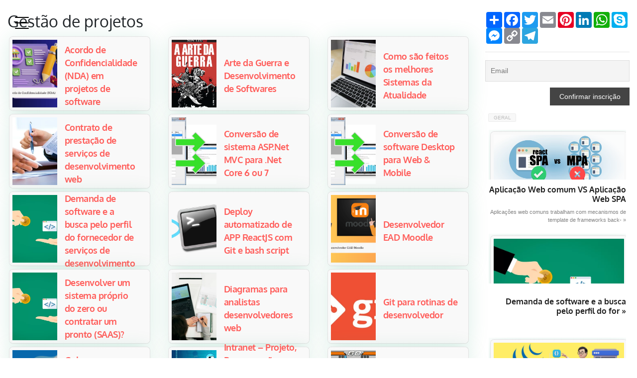

--- FILE ---
content_type: text/html; charset=UTF-8
request_url: https://matteus.dev/category/gestao-de-projetos/
body_size: 16592
content:


<!DOCTYPE html>
<html lang="pt-BR">
<head>

<!-- Google tag (gtag.js) -->
<script async src="https://www.googletagmanager.com/gtag/js?id=AW-627674721"></script>
<script>
  window.dataLayer = window.dataLayer || [];
  function gtag(){dataLayer.push(arguments);}
  gtag('js', new Date());

  gtag('config', 'AW-627674721');
</script>


  <base url="https://matteus.dev">
  <meta charset="utf-8">
  <meta http-equiv="X-UA-Compatible" content="IE=edge">
  <meta name="viewport" content="width=device-width, initial-scale=1">
  <meta property="og:image" content="https://matteus.dev/wp-content/uploads/nda.webp">
  <link rel="icon" href="https://matteus.dev/wp-content/themes/ok-2026/images/favicon.png">
  
  
  <link rel="manifest" href="/manifest.webmanifest">
  <style type="text/css">@font-face {font-family:Oxygen;font-style:normal;font-weight:300;src:url(/cf-fonts/s/oxygen/5.0.11/latin/300/normal.woff2);unicode-range:U+0000-00FF,U+0131,U+0152-0153,U+02BB-02BC,U+02C6,U+02DA,U+02DC,U+0304,U+0308,U+0329,U+2000-206F,U+2074,U+20AC,U+2122,U+2191,U+2193,U+2212,U+2215,U+FEFF,U+FFFD;font-display:swap;}@font-face {font-family:Oxygen;font-style:normal;font-weight:300;src:url(/cf-fonts/s/oxygen/5.0.11/latin-ext/300/normal.woff2);unicode-range:U+0100-02AF,U+0304,U+0308,U+0329,U+1E00-1E9F,U+1EF2-1EFF,U+2020,U+20A0-20AB,U+20AD-20CF,U+2113,U+2C60-2C7F,U+A720-A7FF;font-display:swap;}@font-face {font-family:Oxygen;font-style:normal;font-weight:400;src:url(/cf-fonts/s/oxygen/5.0.11/latin/400/normal.woff2);unicode-range:U+0000-00FF,U+0131,U+0152-0153,U+02BB-02BC,U+02C6,U+02DA,U+02DC,U+0304,U+0308,U+0329,U+2000-206F,U+2074,U+20AC,U+2122,U+2191,U+2193,U+2212,U+2215,U+FEFF,U+FFFD;font-display:swap;}@font-face {font-family:Oxygen;font-style:normal;font-weight:400;src:url(/cf-fonts/s/oxygen/5.0.11/latin-ext/400/normal.woff2);unicode-range:U+0100-02AF,U+0304,U+0308,U+0329,U+1E00-1E9F,U+1EF2-1EFF,U+2020,U+20A0-20AB,U+20AD-20CF,U+2113,U+2C60-2C7F,U+A720-A7FF;font-display:swap;}@font-face {font-family:Oxygen;font-style:normal;font-weight:700;src:url(/cf-fonts/s/oxygen/5.0.11/latin/700/normal.woff2);unicode-range:U+0000-00FF,U+0131,U+0152-0153,U+02BB-02BC,U+02C6,U+02DA,U+02DC,U+0304,U+0308,U+0329,U+2000-206F,U+2074,U+20AC,U+2122,U+2191,U+2193,U+2212,U+2215,U+FEFF,U+FFFD;font-display:swap;}@font-face {font-family:Oxygen;font-style:normal;font-weight:700;src:url(/cf-fonts/s/oxygen/5.0.11/latin-ext/700/normal.woff2);unicode-range:U+0100-02AF,U+0304,U+0308,U+0329,U+1E00-1E9F,U+1EF2-1EFF,U+2020,U+20A0-20AB,U+20AD-20CF,U+2113,U+2C60-2C7F,U+A720-A7FF;font-display:swap;}</style> 
  <style type="text/css">@font-face {font-family:Bebas Neue;font-style:normal;font-weight:400;src:url(/cf-fonts/s/bebas-neue/5.0.18/latin-ext/400/normal.woff2);unicode-range:U+0100-02AF,U+0304,U+0308,U+0329,U+1E00-1E9F,U+1EF2-1EFF,U+2020,U+20A0-20AB,U+20AD-20CF,U+2113,U+2C60-2C7F,U+A720-A7FF;font-display:swap;}@font-face {font-family:Bebas Neue;font-style:normal;font-weight:400;src:url(/cf-fonts/s/bebas-neue/5.0.18/latin/400/normal.woff2);unicode-range:U+0000-00FF,U+0131,U+0152-0153,U+02BB-02BC,U+02C6,U+02DA,U+02DC,U+0304,U+0308,U+0329,U+2000-206F,U+2074,U+20AC,U+2122,U+2191,U+2193,U+2212,U+2215,U+FEFF,U+FFFD;font-display:swap;}@font-face {font-family:Manrope;font-style:normal;font-weight:200 800;src:url(/cf-fonts/v/manrope/5.0.18/cyrillic-ext/wght/normal.woff2);unicode-range:U+0460-052F,U+1C80-1C88,U+20B4,U+2DE0-2DFF,U+A640-A69F,U+FE2E-FE2F;font-display:swap;}@font-face {font-family:Manrope;font-style:normal;font-weight:200 800;src:url(/cf-fonts/v/manrope/5.0.18/greek/wght/normal.woff2);unicode-range:U+0370-03FF;font-display:swap;}@font-face {font-family:Manrope;font-style:normal;font-weight:200 800;src:url(/cf-fonts/v/manrope/5.0.18/latin/wght/normal.woff2);unicode-range:U+0000-00FF,U+0131,U+0152-0153,U+02BB-02BC,U+02C6,U+02DA,U+02DC,U+0304,U+0308,U+0329,U+2000-206F,U+2074,U+20AC,U+2122,U+2191,U+2193,U+2212,U+2215,U+FEFF,U+FFFD;font-display:swap;}@font-face {font-family:Manrope;font-style:normal;font-weight:200 800;src:url(/cf-fonts/v/manrope/5.0.18/vietnamese/wght/normal.woff2);unicode-range:U+0102-0103,U+0110-0111,U+0128-0129,U+0168-0169,U+01A0-01A1,U+01AF-01B0,U+0300-0301,U+0303-0304,U+0308-0309,U+0323,U+0329,U+1EA0-1EF9,U+20AB;font-display:swap;}@font-face {font-family:Manrope;font-style:normal;font-weight:200 800;src:url(/cf-fonts/v/manrope/5.0.18/cyrillic/wght/normal.woff2);unicode-range:U+0301,U+0400-045F,U+0490-0491,U+04B0-04B1,U+2116;font-display:swap;}@font-face {font-family:Manrope;font-style:normal;font-weight:200 800;src:url(/cf-fonts/v/manrope/5.0.18/latin-ext/wght/normal.woff2);unicode-range:U+0100-02AF,U+0304,U+0308,U+0329,U+1E00-1E9F,U+1EF2-1EFF,U+2020,U+20A0-20AB,U+20AD-20CF,U+2113,U+2C60-2C7F,U+A720-A7FF;font-display:swap;}</style>
<script>
  // Don't register the service worker
  // until the page has fully loaded
  window.addEventListener('load', () => {
    // Is service worker available?
    if ('serviceWorker' in navigator) {
      navigator.serviceWorker.register('/pwabuilder-sw.js').then(() => {
        console.log('Service worker registered!');
      }).catch((error) => {
        console.warn('Error registering service worker:');
        console.warn(error);
      });
    }
  });
</script>
    <meta name="description" content="Um Acordo de Confidencialidade (NDA) é de extrema importância para resguardo legal e jurídico em projetos de software. Deve ser elaborado pensando nas minúcias do projeto em questão, protegendo parcial ou totalmente o código fonte e as regras de negócio envolvidas e deve ser assinado antes do início do projeto. Um Acordo de Confidencialidade, conhecido [&hellip;]">    <title>Gestão de projetos &#8211; Matteus Barbosa | Desenvolvedor Web</title>
<meta name='robots' content='max-image-preview:large' />
<link rel="alternate" type="application/rss+xml" title="Feed de categoria para Matteus Barbosa | Desenvolvedor Web &raquo; Gestão de projetos" href="https://matteus.dev/category/gestao-de-projetos/feed/" />
<style id='wp-img-auto-sizes-contain-inline-css' type='text/css'>
img:is([sizes=auto i],[sizes^="auto," i]){contain-intrinsic-size:3000px 1500px}
/*# sourceURL=wp-img-auto-sizes-contain-inline-css */
</style>
<style id='wp-block-paragraph-inline-css' type='text/css'>
.is-small-text{font-size:.875em}.is-regular-text{font-size:1em}.is-large-text{font-size:2.25em}.is-larger-text{font-size:3em}.has-drop-cap:not(:focus):first-letter{float:left;font-size:8.4em;font-style:normal;font-weight:100;line-height:.68;margin:.05em .1em 0 0;text-transform:uppercase}body.rtl .has-drop-cap:not(:focus):first-letter{float:none;margin-left:.1em}p.has-drop-cap.has-background{overflow:hidden}:root :where(p.has-background){padding:1.25em 2.375em}:where(p.has-text-color:not(.has-link-color)) a{color:inherit}p.has-text-align-left[style*="writing-mode:vertical-lr"],p.has-text-align-right[style*="writing-mode:vertical-rl"]{rotate:180deg}
/*# sourceURL=https://matteus.dev/wp-includes/blocks/paragraph/style.min.css */
</style>
<style id='wp-block-heading-inline-css' type='text/css'>
h1:where(.wp-block-heading).has-background,h2:where(.wp-block-heading).has-background,h3:where(.wp-block-heading).has-background,h4:where(.wp-block-heading).has-background,h5:where(.wp-block-heading).has-background,h6:where(.wp-block-heading).has-background{padding:1.25em 2.375em}h1.has-text-align-left[style*=writing-mode]:where([style*=vertical-lr]),h1.has-text-align-right[style*=writing-mode]:where([style*=vertical-rl]),h2.has-text-align-left[style*=writing-mode]:where([style*=vertical-lr]),h2.has-text-align-right[style*=writing-mode]:where([style*=vertical-rl]),h3.has-text-align-left[style*=writing-mode]:where([style*=vertical-lr]),h3.has-text-align-right[style*=writing-mode]:where([style*=vertical-rl]),h4.has-text-align-left[style*=writing-mode]:where([style*=vertical-lr]),h4.has-text-align-right[style*=writing-mode]:where([style*=vertical-rl]),h5.has-text-align-left[style*=writing-mode]:where([style*=vertical-lr]),h5.has-text-align-right[style*=writing-mode]:where([style*=vertical-rl]),h6.has-text-align-left[style*=writing-mode]:where([style*=vertical-lr]),h6.has-text-align-right[style*=writing-mode]:where([style*=vertical-rl]){rotate:180deg}
/*# sourceURL=https://matteus.dev/wp-includes/blocks/heading/style.min.css */
</style>
<style id='wp-emoji-styles-inline-css' type='text/css'>

	img.wp-smiley, img.emoji {
		display: inline !important;
		border: none !important;
		box-shadow: none !important;
		height: 1em !important;
		width: 1em !important;
		margin: 0 0.07em !important;
		vertical-align: -0.1em !important;
		background: none !important;
		padding: 0 !important;
	}
/*# sourceURL=wp-emoji-styles-inline-css */
</style>
<link rel='stylesheet' id='poll-maker-ays-css' href='https://matteus.dev/wp-content/plugins/poll-maker/public/css/poll-maker-ays-public.css?ver=6.1.7' type='text/css' media='all' />
<link rel='stylesheet' id='wp-polls-css' href='https://matteus.dev/wp-content/plugins/wp-polls/polls-css.css?ver=2.77.3' type='text/css' media='all' />
<style id='wp-polls-inline-css' type='text/css'>
.wp-polls .pollbar {
	margin: 1px;
	font-size: 6px;
	line-height: 8px;
	height: 8px;
	background-image: url('https://matteus.dev/wp-content/plugins/wp-polls/images/default/pollbg.gif');
	border: 1px solid #c8c8c8;
}

/*# sourceURL=wp-polls-inline-css */
</style>
<link rel='stylesheet' id='crp-style-thumbs-grid-css' href='https://matteus.dev/wp-content/plugins/contextual-related-posts/css/thumbs-grid.min.css?ver=4.1.0' type='text/css' media='all' />
<style id='crp-style-thumbs-grid-inline-css' type='text/css'>

			.crp_related.crp-thumbs-grid ul li a.crp_link {
				grid-template-rows: 100px auto;
			}
			.crp_related.crp-thumbs-grid ul {
				grid-template-columns: repeat(auto-fill, minmax(150px, 1fr));
			}
			
/*# sourceURL=crp-style-thumbs-grid-inline-css */
</style>
<link rel='stylesheet' id='bootstrap_css-css' href='https://matteus.dev/wp-content/themes/ok-2026/css/bootstrap.min.css?ver=6.9' type='text/css' media='all' />
<link rel='stylesheet' id='bootstrap-reboot_css-css' href='https://matteus.dev/wp-content/themes/ok-2026/css/bootstrap-reboot.min.css?ver=6.9' type='text/css' media='all' />
<link rel='stylesheet' id='bootstrap-grid_css-css' href='https://matteus.dev/wp-content/themes/ok-2026/css/bootstrap-grid.min.css?ver=6.9' type='text/css' media='all' />
<link rel='stylesheet' id='main_css-css' href='https://matteus.dev/wp-content/themes/ok-2026/style.css?ver=6.9' type='text/css' media='all' />
<link rel='stylesheet' id='theme_css-css' href='https://matteus.dev/wp-content/themes/ok-2026/css/theme.css?ver=1763394576' type='text/css' media='all' />
<link rel='stylesheet' id='newsletter-css' href='https://matteus.dev/wp-content/plugins/newsletter/style.css?ver=9.1.0' type='text/css' media='all' />
<script type="text/javascript" src="https://matteus.dev/wp-includes/js/jquery/jquery.min.js?ver=3.7.1" id="jquery-core-js"></script>
<script type="text/javascript" src="https://matteus.dev/wp-includes/js/jquery/jquery-migrate.min.js?ver=3.4.1" id="jquery-migrate-js"></script>
<link rel="https://api.w.org/" href="https://matteus.dev/wp-json/" /><link rel="alternate" title="JSON" type="application/json" href="https://matteus.dev/wp-json/wp/v2/categories/153" /><link rel="EditURI" type="application/rsd+xml" title="RSD" href="https://matteus.dev/xmlrpc.php?rsd" />
<meta name="generator" content="WordPress 6.9" />
<script type="application/ld+json" id="google_offer">
{
  "@context": "https://schema.org/",
  "@type": "Product",
  "name": "",
  "image": [
    "https://matteus.dev/wp-content/uploads/nda.webp"
   ],
  "description": "",
  "sku": "",
  "mpn": "925872",
  "brand": {
    "@type": "Brand",
    "name": "Desenvolvedor Web | Matteus Barbosa"
  },
  "offers": {
    "@type": "Offer",
    "url": "",
    "priceCurrency": "BRL",
    "price": " ",
    "priceValidUntil": "2030-01-01",
    "itemCondition": "",
    "availability": "",
    "seller": {
      "@type": "Organization",
      "name": "Desenvolvedor Web | Matteus Barbosa"
    }
  }
}
</script><link rel="alternate" type="application/rss+xml" title="RSS" href="https://matteus.dev/rsslatest.xml" /><style id='global-styles-inline-css' type='text/css'>
:root{--wp--preset--aspect-ratio--square: 1;--wp--preset--aspect-ratio--4-3: 4/3;--wp--preset--aspect-ratio--3-4: 3/4;--wp--preset--aspect-ratio--3-2: 3/2;--wp--preset--aspect-ratio--2-3: 2/3;--wp--preset--aspect-ratio--16-9: 16/9;--wp--preset--aspect-ratio--9-16: 9/16;--wp--preset--color--black: #000000;--wp--preset--color--cyan-bluish-gray: #abb8c3;--wp--preset--color--white: #ffffff;--wp--preset--color--pale-pink: #f78da7;--wp--preset--color--vivid-red: #cf2e2e;--wp--preset--color--luminous-vivid-orange: #ff6900;--wp--preset--color--luminous-vivid-amber: #fcb900;--wp--preset--color--light-green-cyan: #7bdcb5;--wp--preset--color--vivid-green-cyan: #00d084;--wp--preset--color--pale-cyan-blue: #8ed1fc;--wp--preset--color--vivid-cyan-blue: #0693e3;--wp--preset--color--vivid-purple: #9b51e0;--wp--preset--gradient--vivid-cyan-blue-to-vivid-purple: linear-gradient(135deg,rgb(6,147,227) 0%,rgb(155,81,224) 100%);--wp--preset--gradient--light-green-cyan-to-vivid-green-cyan: linear-gradient(135deg,rgb(122,220,180) 0%,rgb(0,208,130) 100%);--wp--preset--gradient--luminous-vivid-amber-to-luminous-vivid-orange: linear-gradient(135deg,rgb(252,185,0) 0%,rgb(255,105,0) 100%);--wp--preset--gradient--luminous-vivid-orange-to-vivid-red: linear-gradient(135deg,rgb(255,105,0) 0%,rgb(207,46,46) 100%);--wp--preset--gradient--very-light-gray-to-cyan-bluish-gray: linear-gradient(135deg,rgb(238,238,238) 0%,rgb(169,184,195) 100%);--wp--preset--gradient--cool-to-warm-spectrum: linear-gradient(135deg,rgb(74,234,220) 0%,rgb(151,120,209) 20%,rgb(207,42,186) 40%,rgb(238,44,130) 60%,rgb(251,105,98) 80%,rgb(254,248,76) 100%);--wp--preset--gradient--blush-light-purple: linear-gradient(135deg,rgb(255,206,236) 0%,rgb(152,150,240) 100%);--wp--preset--gradient--blush-bordeaux: linear-gradient(135deg,rgb(254,205,165) 0%,rgb(254,45,45) 50%,rgb(107,0,62) 100%);--wp--preset--gradient--luminous-dusk: linear-gradient(135deg,rgb(255,203,112) 0%,rgb(199,81,192) 50%,rgb(65,88,208) 100%);--wp--preset--gradient--pale-ocean: linear-gradient(135deg,rgb(255,245,203) 0%,rgb(182,227,212) 50%,rgb(51,167,181) 100%);--wp--preset--gradient--electric-grass: linear-gradient(135deg,rgb(202,248,128) 0%,rgb(113,206,126) 100%);--wp--preset--gradient--midnight: linear-gradient(135deg,rgb(2,3,129) 0%,rgb(40,116,252) 100%);--wp--preset--font-size--small: 13px;--wp--preset--font-size--medium: 20px;--wp--preset--font-size--large: 36px;--wp--preset--font-size--x-large: 42px;--wp--preset--spacing--20: 0.44rem;--wp--preset--spacing--30: 0.67rem;--wp--preset--spacing--40: 1rem;--wp--preset--spacing--50: 1.5rem;--wp--preset--spacing--60: 2.25rem;--wp--preset--spacing--70: 3.38rem;--wp--preset--spacing--80: 5.06rem;--wp--preset--shadow--natural: 6px 6px 9px rgba(0, 0, 0, 0.2);--wp--preset--shadow--deep: 12px 12px 50px rgba(0, 0, 0, 0.4);--wp--preset--shadow--sharp: 6px 6px 0px rgba(0, 0, 0, 0.2);--wp--preset--shadow--outlined: 6px 6px 0px -3px rgb(255, 255, 255), 6px 6px rgb(0, 0, 0);--wp--preset--shadow--crisp: 6px 6px 0px rgb(0, 0, 0);}:where(.is-layout-flex){gap: 0.5em;}:where(.is-layout-grid){gap: 0.5em;}body .is-layout-flex{display: flex;}.is-layout-flex{flex-wrap: wrap;align-items: center;}.is-layout-flex > :is(*, div){margin: 0;}body .is-layout-grid{display: grid;}.is-layout-grid > :is(*, div){margin: 0;}:where(.wp-block-columns.is-layout-flex){gap: 2em;}:where(.wp-block-columns.is-layout-grid){gap: 2em;}:where(.wp-block-post-template.is-layout-flex){gap: 1.25em;}:where(.wp-block-post-template.is-layout-grid){gap: 1.25em;}.has-black-color{color: var(--wp--preset--color--black) !important;}.has-cyan-bluish-gray-color{color: var(--wp--preset--color--cyan-bluish-gray) !important;}.has-white-color{color: var(--wp--preset--color--white) !important;}.has-pale-pink-color{color: var(--wp--preset--color--pale-pink) !important;}.has-vivid-red-color{color: var(--wp--preset--color--vivid-red) !important;}.has-luminous-vivid-orange-color{color: var(--wp--preset--color--luminous-vivid-orange) !important;}.has-luminous-vivid-amber-color{color: var(--wp--preset--color--luminous-vivid-amber) !important;}.has-light-green-cyan-color{color: var(--wp--preset--color--light-green-cyan) !important;}.has-vivid-green-cyan-color{color: var(--wp--preset--color--vivid-green-cyan) !important;}.has-pale-cyan-blue-color{color: var(--wp--preset--color--pale-cyan-blue) !important;}.has-vivid-cyan-blue-color{color: var(--wp--preset--color--vivid-cyan-blue) !important;}.has-vivid-purple-color{color: var(--wp--preset--color--vivid-purple) !important;}.has-black-background-color{background-color: var(--wp--preset--color--black) !important;}.has-cyan-bluish-gray-background-color{background-color: var(--wp--preset--color--cyan-bluish-gray) !important;}.has-white-background-color{background-color: var(--wp--preset--color--white) !important;}.has-pale-pink-background-color{background-color: var(--wp--preset--color--pale-pink) !important;}.has-vivid-red-background-color{background-color: var(--wp--preset--color--vivid-red) !important;}.has-luminous-vivid-orange-background-color{background-color: var(--wp--preset--color--luminous-vivid-orange) !important;}.has-luminous-vivid-amber-background-color{background-color: var(--wp--preset--color--luminous-vivid-amber) !important;}.has-light-green-cyan-background-color{background-color: var(--wp--preset--color--light-green-cyan) !important;}.has-vivid-green-cyan-background-color{background-color: var(--wp--preset--color--vivid-green-cyan) !important;}.has-pale-cyan-blue-background-color{background-color: var(--wp--preset--color--pale-cyan-blue) !important;}.has-vivid-cyan-blue-background-color{background-color: var(--wp--preset--color--vivid-cyan-blue) !important;}.has-vivid-purple-background-color{background-color: var(--wp--preset--color--vivid-purple) !important;}.has-black-border-color{border-color: var(--wp--preset--color--black) !important;}.has-cyan-bluish-gray-border-color{border-color: var(--wp--preset--color--cyan-bluish-gray) !important;}.has-white-border-color{border-color: var(--wp--preset--color--white) !important;}.has-pale-pink-border-color{border-color: var(--wp--preset--color--pale-pink) !important;}.has-vivid-red-border-color{border-color: var(--wp--preset--color--vivid-red) !important;}.has-luminous-vivid-orange-border-color{border-color: var(--wp--preset--color--luminous-vivid-orange) !important;}.has-luminous-vivid-amber-border-color{border-color: var(--wp--preset--color--luminous-vivid-amber) !important;}.has-light-green-cyan-border-color{border-color: var(--wp--preset--color--light-green-cyan) !important;}.has-vivid-green-cyan-border-color{border-color: var(--wp--preset--color--vivid-green-cyan) !important;}.has-pale-cyan-blue-border-color{border-color: var(--wp--preset--color--pale-cyan-blue) !important;}.has-vivid-cyan-blue-border-color{border-color: var(--wp--preset--color--vivid-cyan-blue) !important;}.has-vivid-purple-border-color{border-color: var(--wp--preset--color--vivid-purple) !important;}.has-vivid-cyan-blue-to-vivid-purple-gradient-background{background: var(--wp--preset--gradient--vivid-cyan-blue-to-vivid-purple) !important;}.has-light-green-cyan-to-vivid-green-cyan-gradient-background{background: var(--wp--preset--gradient--light-green-cyan-to-vivid-green-cyan) !important;}.has-luminous-vivid-amber-to-luminous-vivid-orange-gradient-background{background: var(--wp--preset--gradient--luminous-vivid-amber-to-luminous-vivid-orange) !important;}.has-luminous-vivid-orange-to-vivid-red-gradient-background{background: var(--wp--preset--gradient--luminous-vivid-orange-to-vivid-red) !important;}.has-very-light-gray-to-cyan-bluish-gray-gradient-background{background: var(--wp--preset--gradient--very-light-gray-to-cyan-bluish-gray) !important;}.has-cool-to-warm-spectrum-gradient-background{background: var(--wp--preset--gradient--cool-to-warm-spectrum) !important;}.has-blush-light-purple-gradient-background{background: var(--wp--preset--gradient--blush-light-purple) !important;}.has-blush-bordeaux-gradient-background{background: var(--wp--preset--gradient--blush-bordeaux) !important;}.has-luminous-dusk-gradient-background{background: var(--wp--preset--gradient--luminous-dusk) !important;}.has-pale-ocean-gradient-background{background: var(--wp--preset--gradient--pale-ocean) !important;}.has-electric-grass-gradient-background{background: var(--wp--preset--gradient--electric-grass) !important;}.has-midnight-gradient-background{background: var(--wp--preset--gradient--midnight) !important;}.has-small-font-size{font-size: var(--wp--preset--font-size--small) !important;}.has-medium-font-size{font-size: var(--wp--preset--font-size--medium) !important;}.has-large-font-size{font-size: var(--wp--preset--font-size--large) !important;}.has-x-large-font-size{font-size: var(--wp--preset--font-size--x-large) !important;}
/*# sourceURL=global-styles-inline-css */
</style>
</head>
<body class="archive category category-gestao-de-projetos category-153 wp-theme-ok-2026">
<script type="module">
import 'https://cdn.jsdelivr.net/npm/@pwabuilder/pwaupdate';
const el = document.createElement('pwa-update');
document.body.appendChild(el);
</script>


  <aside class="sidebar">
      <div class="toggle">
        <a href="#" class="burger js-menu-toggle" data-toggle="collapse" data-target="#main-navbar">
              <span></span>
            </a>
      </div>
      <div class="side-inner align-items-end" style="background-image: url('https://matteus.dev/wp-content/uploads/matteus-dev-sidebar-bg-scaled.webp');">
        
        
        <div class="sidebar-content">
          <div class="bio">
  
            <h3>matteus.dev</h3>
            <p>Desenvolvimento de soluções online, com ética e resultados práticos. <br> Indico sempre a melhor solução pra investir seu tempo e dinheiro  </p>
          </div>
          <ul class="primary-menu "><li class="menu-item "><a href="/">Home</a></li><li class="menu-item "><a href="https://matteus.dev/casos-de-sucesso/">Casos de sucesso</a></li><li class="menu-item "><a href="https://matteus.dev/portfolio/">Portfolio</a></li></ul>          <ul class="primary-menu "><li class="menu-item "><a href="https://matteus.dev/contratar/">Contratar</a></li><li class="menu-item "><a href="https://matteus.dev/posts/">Blog</a></li><li class="menu-item "><a href="/curso">Cursos</a></li></ul>          <ul class="primary-menu">
              <li>
                                 <a href="#" alt="Pesquisar" title="Pesquisar artigos" class="btn-search" data-toggle="modal" data-target="#modal-search">Pesquisar</a>
                              </li>
            </ul>

          <ul class="list-inline text-center list-social">    
          <li><a href="#" class="whatsapp-cta" title="Solicitar orçamento via WhatsApp" style="cursor:pointer;margin-right:6px;">
		<img id="sidebar-whatsapp-cta-img" src="https://matteus.dev/wp-content/themes/ok-2026/images/whatsapp.png" alt="Solicitar orçamento via WhatsApp">
	</a></li>                        
    <li class="list-inline-item"><a href="https://www.linkedin.com/in/matteus-barbosa-453a82102/" role="link"><img src="https://matteus.dev/wp-content/themes/ok/images/linkedin.png" alt="Página no LinkedIn"></a></li>
    <li class="list-inline-item"><a href="https://github.com/matteusbarbosa" role="link"><img src="https://matteus.dev/wp-content/themes/ok/images/github.png" alt="Página no GitHub"></a></li>
    <li class="list-inline-item"><a href="https://stackoverflow.com/users/3129604/matteus-barbosa" role="link"><img src="https://matteus.dev/wp-content/themes/ok/images/stackoverflow.png" alt="Perfil Stack Overflow"></a></li>
  
</ul>



        </div>
        


      </div>
      
    </aside> 
<main>
    <div class="container-fluid mt-4">
        <div class="row">
            <div class="col-md-3  order-2 order-sm-1">
                <!-- AddToAny BEGIN -->
<div class="a2a_kit a2a_kit_size_32 a2a_default_style">
<a class="a2a_dd" href="https://www.addtoany.com/share"></a>
<a class="a2a_button_facebook"></a>
<a class="a2a_button_twitter"></a>
<a class="a2a_button_email"></a>
<a class="a2a_button_pinterest"></a>
<a class="a2a_button_linkedin"></a>
<a class="a2a_button_whatsapp"></a>
<a class="a2a_button_skype"></a>
<a class="a2a_button_facebook_messenger"></a>
<a class="a2a_button_copy_link"></a>
<a class="a2a_button_telegram"></a>
</div>
<script>
var a2a_config = a2a_config || {};
a2a_config.onclick = 1;
a2a_config.locale = "pt-BR";
</script>
<script async src="https://static.addtoany.com/menu/page.js"></script>
<!-- AddToAny END -->                <hr/>
                <div class="widget-area sidebar-1"><div class="tnp tnp-widget-minimal"><form class="tnp-form" action="https://matteus.dev/wp-admin/admin-ajax.php?action=tnp&na=s" method="post"><input type="hidden" name="nr" value="widget-minimal"/><input class="tnp-email" type="email" required name="ne" value="" placeholder="Email" aria-label="Email"><input class="tnp-submit" type="submit" value="Confirmar inscrição"></form></div></div><div class="widget-area sidebar-1"><div class="widget-wrap ads"></div></div><div class="widget-area sidebar-1"><div class="widget-wrap news-grid"><div class="row"><div class="col-12 grid-categories"><a href="https://matteus.dev/category/sem-categoria/" role="link" class="grid-category-badge">Geral</a></div></div><div class="row opt-6-1"><div class="col-md-12 wrap-cell"><div class="cell top"><a href="https://matteus.dev/aplicacao-web-comum-vs-aplicacao-web-spa/"><figure><div class="wrap-content"><div class="wrap-img size-6"><img width="250" height="300"  src="https://matteus.dev/wp-content/uploads/react.webp" alt="react" class="thumbnail lazyload"></div><div class="wrap-text size-6"><figcaption class="text"><h6 class="title">Aplicação Web comum VS Aplicação Web SPA</h6><p class="excerpt">Aplicações web comuns trabalham com mecanismos de template de frameworks back- »</p></figcaption></div></div></figure></a></div></div><div class="col-md-12 wrap-cell"><div class="cell top"><a href="https://matteus.dev/demanda-de-software-e-a-busca-pelo-perfil-do-fornecedor-de-servicos-de-desenvolvimento/"><figure><div class="wrap-content"><div class="wrap-img size-6"><img width="250" height="300"  src="https://matteus.dev/wp-content/uploads/software-developer-3182374_640.webp" alt="software developer 3182374 640" class="thumbnail lazyload"></div><div class="wrap-text size-6"><figcaption class="text"><h6 class="title">Demanda de software e a busca pelo perfil do for »</h6><p class="excerpt"></p></figcaption></div></div></figure></a></div></div><div class="col-md-12 wrap-cell"><div class="cell top"><a href="https://matteus.dev/motivos-para-ainda-usar-jquery/"><figure><div class="wrap-content"><div class="wrap-img size-6"><img width="250" height="300"  src="https://matteus.dev/wp-content/uploads/matteus.dev6_.png" alt="matteus.dev6 " class="thumbnail lazyload"></div><div class="wrap-text size-6"><figcaption class="text"><h6 class="title">Motivos para ainda usar jQuery</h6><p class="excerpt">jQuery ainda está presente na maioria dos projetos da web, e é imensa a quanti »</p></figcaption></div></div></figure></a></div></div><div class="col-md-12 wrap-cell"><div class="cell top"><a href="https://matteus.dev/desenvolvimento-de-marketing-inbound/"><figure><div class="wrap-content"><div class="wrap-img size-6"><img width="250" height="300"  src="https://matteus.dev/wp-content/uploads/matteus.dev_2_.webp" alt="matteus.dev 2 " class="thumbnail lazyload"></div><div class="wrap-text size-6"><figcaption class="text"><h6 class="title">Desenvolvimento de Marketing Inbound</h6><p class="excerpt">Marketing Inbound é uma estratégia de publicidade com retorno a longo prazo qu »</p></figcaption></div></div></figure></a></div></div><div class="col-md-12 wrap-cell"><div class="cell top"><a href="https://matteus.dev/servidor-compartilhado-ou-dedicado/"><figure><div class="wrap-content"><div class="wrap-img size-6"><img width="250" height="300"  src="https://matteus.dev/wp-content/uploads/datacenter-286386_640.webp" alt="datacenter 286386 640" class="thumbnail lazyload"></div><div class="wrap-text size-6"><figcaption class="text"><h6 class="title">Servidor compartilhado ou dedicado? Qual escolher?</h6><p class="excerpt"></p></figcaption></div></div></figure></a></div></div><div class="col-md-12 wrap-cell"><div class="cell top"><a href="https://matteus.dev/arte-da-guerra-e-desenvolvimento/"><figure><div class="wrap-content"><div class="wrap-img size-6"><img width="250" height="300"  src="https://matteus.dev/wp-content/uploads/Arte_da_guerra_nova-capa.webp" alt="Arte da guerra nova capa" class="thumbnail lazyload"></div><div class="wrap-text size-6"><figcaption class="text"><h6 class="title">Arte da Guerra e Desenvolvimento de Softwares</h6><p class="excerpt"></p></figcaption></div></div></figure></a></div></div></div></div></div><div class="widget-area sidebar-1"><div class="widget-wrap ads"></div></div>            </div>
            <div class="col-md-9">
                <h1>Gestão de projetos</h1>
                
            <div class="row">                
<div class="col-12 col-md-4 card-content">
    <article id="post-" class="post-2482 post type-post status-publish format-standard has-post-thumbnail hentry category-auditoria category-boas-praticas-2 category-cultura-organizacional category-cybersecurity category-documento category-sem-categoria category-gestao category-gestao-de-projetos category-legalizacao category-problemas category-processos category-recursos-humanos category-revisados">
        <a href="https://matteus.dev/acordo-de-confidencialidade-nda-em-projetos-de-software/">
            <div class="thumbnail card-post row">
                <div class="col-4">
                        <figure><img width="120" height="120" src="https://matteus.dev/wp-content/uploads/nda.webp" class="img-post img-post lazyload img-fluid wp-post-image" alt="Acordo de Confidencialidade (NDA) em projetos de software" decoding="async" srcset="https://matteus.dev/wp-content/uploads/nda.webp 1200w, https://matteus.dev/wp-content/uploads/nda-300x175.webp 300w, https://matteus.dev/wp-content/uploads/nda-1024x596.webp 1024w" sizes="(max-width: 1200px) 100vw, 1200px" /></figure>                </div>
                <div class="col-8">
                    <div class="text pt-2">
                        <h6>Acordo de Confidencialidade (NDA) em projetos de software</h6>                    </div>
                </div>
            </div>
        </a>
    </article><!-- #post -->
</div>
<div class="col-12 col-md-4 card-content">
    <article id="post-" class="post-156 post type-post status-publish format-standard has-post-thumbnail hentry category-boas-praticas category-cultura-organizacional category-dicas category-educacao category-sem-categoria category-gestao category-gestao-de-projetos category-licoes-aprendidas category-literatura category-metricas category-processos category-revisados category-rotina-de-desenvolvimento tag-agil-2 tag-design-patterns-2 tag-dry tag-guerra tag-rest tag-scrum tag-solid tag-sprint tag-tdd">
        <a href="https://matteus.dev/arte-da-guerra-e-desenvolvimento/">
            <div class="thumbnail card-post row">
                <div class="col-4">
                        <figure><img width="120" height="120" src="https://matteus.dev/wp-content/uploads/Arte_da_guerra_nova-capa.webp" class="img-post img-post lazyload img-fluid wp-post-image" alt="Arte da Guerra e Desenvolvimento de Softwares" decoding="async" /></figure>                </div>
                <div class="col-8">
                    <div class="text pt-2">
                        <h6>Arte da Guerra e Desenvolvimento de Softwares</h6>                    </div>
                </div>
            </div>
        </a>
    </article><!-- #post -->
</div>
<div class="col-12 col-md-4 card-content">
    <article id="post-" class="post-1749 post type-post status-publish format-standard has-post-thumbnail hentry category-arquitetura category-automatizacao category-comparacao category-cultura-organizacional category-dicas category-sem-categoria category-gestao-de-projetos category-hype category-inteligencia-artificial-i-a category-problemas category-revisados">
        <a href="https://matteus.dev/como-sao-feitos-os-melhores-sistemas-da-atualidade/">
            <div class="thumbnail card-post row">
                <div class="col-4">
                        <figure><img width="120" height="120" src="https://matteus.dev/wp-content/uploads/business-925900_960_720.webp" class="img-post img-post lazyload img-fluid wp-post-image" alt="Como são feitos os melhores Sistemas da Atualidade" decoding="async" /></figure>                </div>
                <div class="col-8">
                    <div class="text pt-2">
                        <h6>Como são feitos os melhores Sistemas da Atualidade</h6>                    </div>
                </div>
            </div>
        </a>
    </article><!-- #post -->
</div>
<div class="col-12 col-md-4 card-content">
    <article id="post-" class="post-1399 post type-post status-publish format-standard has-post-thumbnail hentry category-alta-procura category-apps category-cliente category-dicas category-documento category-sem-categoria category-gestao-de-projetos category-legalizacao category-licoes-aprendidas category-faq category-processos category-revisados category-rotina-de-desenvolvimento category-servico tag-cronograma tag-documento tag-download tag-escopo tag-outsourcing">
        <a href="https://matteus.dev/contrato-de-prestacao-de-servicos-de-desenvolvimento-web/">
            <div class="thumbnail card-post row">
                <div class="col-4">
                        <figure><img width="120" height="120" src="https://matteus.dev/wp-content/uploads/laptop-3196481_640.webp" class="img-post img-post lazyload img-fluid wp-post-image" alt="Contrato de prestação de serviços de desenvolvimento web" decoding="async" /></figure>                </div>
                <div class="col-8">
                    <div class="text pt-2">
                        <h6>Contrato de prestação de serviços de desenvolvimento web</h6>                    </div>
                </div>
            </div>
        </a>
    </article><!-- #post -->
</div>
<div class="col-12 col-md-4 card-content">
    <article id="post-" class="post-2130 product type-product status-publish has-post-thumbnail hentry category-apps category-arquitetura category-auditoria category-caso-de-sucesso category-cliente category-comparacao category-dicas category-gestao-de-projetos category-previa category-resenha category-servico category-tutorial tag-net-core tag-api tag-asp-net tag-conversao tag-microsoft tag-mvc-5 tag-visual-studio tag-vps">
        <a href="https://matteus.dev/contratar/conversao-de-sistema-asp-net-mvc-para-net-core-6-ou-7/">
            <div class="thumbnail card-post row">
                <div class="col-4">
                        <figure><img width="120" height="120" src="https://matteus.dev/wp-content/uploads/desktop-web.webp" class="img-post img-post lazyload img-fluid wp-post-image" alt="Conversão de sistema ASP.Net MVC para .Net Core 6 ou 7" decoding="async" /></figure>                </div>
                <div class="col-8">
                    <div class="text pt-2">
                        <h6>Conversão de sistema ASP.Net MVC para .Net Core 6 ou 7</h6>                    </div>
                </div>
            </div>
        </a>
    </article><!-- #post -->
</div>
<div class="col-12 col-md-4 card-content">
    <article id="post-" class="post-1317 post type-post status-publish format-standard has-post-thumbnail hentry category-alta-procura category-apps category-codigo-fonte category-dicas category-sem-categoria category-gestao-de-projetos category-modelagem category-faq category-processos category-produto category-saas category-servico tag-database tag-desktop tag-mobile tag-software">
        <a href="https://matteus.dev/conversao-de-software-desktop-para-web-mobile/">
            <div class="thumbnail card-post row">
                <div class="col-4">
                        <figure><img width="120" height="120" src="https://matteus.dev/wp-content/uploads/desktop-web.webp" class="img-post img-post lazyload img-fluid wp-post-image" alt="Conversão de software Desktop para Web &#038; Mobile" decoding="async" /></figure>                </div>
                <div class="col-8">
                    <div class="text pt-2">
                        <h6>Conversão de software Desktop para Web &#038; Mobile</h6>                    </div>
                </div>
            </div>
        </a>
    </article><!-- #post -->
</div>
<div class="col-12 col-md-4 card-content">
    <article id="post-" class="post-1198 post type-post status-publish format-standard has-post-thumbnail hentry category-comparacao category-dicas category-sem-categoria category-gestao category-gestao-de-projetos category-faq category-processos category-revisados category-servico category-trabalho-academico category-tutorial tag-erp tag-laravel tag-outsourcing tag-triagem">
        <a href="https://matteus.dev/demanda-de-software-e-a-busca-pelo-perfil-do-fornecedor-de-servicos-de-desenvolvimento/">
            <div class="thumbnail card-post row">
                <div class="col-4">
                        <figure><img width="120" height="120" src="https://matteus.dev/wp-content/uploads/software-developer-3182374_640.webp" class="img-post img-post lazyload img-fluid wp-post-image" alt="Demanda de software e a busca pelo perfil do fornecedor de serviços de desenvolvimento" decoding="async" /></figure>                </div>
                <div class="col-8">
                    <div class="text pt-2">
                        <h6>Demanda de software e a busca pelo perfil do fornecedor de serviços de desenvolvimento</h6>                    </div>
                </div>
            </div>
        </a>
    </article><!-- #post -->
</div>
<div class="col-12 col-md-4 card-content">
    <article id="post-" class="post-1643 post type-post status-publish format-standard has-post-thumbnail hentry category-alta-procura category-codigo-fonte category-dicas category-sem-categoria category-gestao-de-projetos category-processos category-rotina-de-desenvolvimento category-snippets-de-codigo tag-bash tag-bitbucket tag-cronjob tag-git tag-react">
        <a href="https://matteus.dev/deploy-automatizado-de-app-reactjs-com-git-e-bash-script/">
            <div class="thumbnail card-post row">
                <div class="col-4">
                        <figure><img width="120" height="120" src="https://matteus.dev/wp-content/uploads/reactgit.webp" class="img-post img-post lazyload img-fluid wp-post-image" alt="Deploy automatizado de APP ReactJS com Git e bash script" decoding="async" /></figure>                </div>
                <div class="col-8">
                    <div class="text pt-2">
                        <h6>Deploy automatizado de APP ReactJS com Git e bash script</h6>                    </div>
                </div>
            </div>
        </a>
    </article><!-- #post -->
</div>
<div class="col-12 col-md-4 card-content">
    <article id="post-" class="post-1367 product type-product status-publish has-post-thumbnail hentry category-alta-procura category-analytics category-apps category-arquitetura category-auditoria category-caso-de-sucesso category-cliente category-dicas category-educacao category-gestao-de-projetos category-hype category-metricas category-faq category-produto category-revisados category-saas category-servico category-streaming category-tempo-real tag-mysql tag-pagseguro tag-php">
        <a href="https://matteus.dev/contratar/desenvolvedor-ead-moodle/">
            <div class="thumbnail card-post row">
                <div class="col-4">
                        <figure><img width="120" height="120" src="https://matteus.dev/wp-content/uploads/matteus.dev_10_.webp" class="img-post img-post lazyload img-fluid wp-post-image" alt="Desenvolvedor EAD Moodle" decoding="async" srcset="https://matteus.dev/wp-content/uploads/matteus.dev_10_.webp 1200w, https://matteus.dev/wp-content/uploads/matteus.dev_10_-300x175.webp 300w, https://matteus.dev/wp-content/uploads/matteus.dev_10_-1024x596.webp 1024w" sizes="(max-width: 1200px) 100vw, 1200px" /></figure>                </div>
                <div class="col-8">
                    <div class="text pt-2">
                        <h6>Desenvolvedor EAD Moodle</h6>                    </div>
                </div>
            </div>
        </a>
    </article><!-- #post -->
</div>
<div class="col-12 col-md-4 card-content">
    <article id="post-" class="post-1925 product type-product status-publish has-post-thumbnail hentry category-analytics category-apps category-arquitetura category-auditoria category-boas-praticas-2 category-cliente category-comparacao category-dicas category-gestao category-gestao-de-projetos category-licoes-aprendidas category-metricas category-faq category-previa category-processos category-produtividade category-recursos-humanos category-resenha category-revisados category-saas category-servico tag-ux">
        <a href="https://matteus.dev/contratar/desenvolver-um-sistema-proprio-do-zero-ou-contratar-um-pronto-saas/">
            <div class="thumbnail card-post row">
                <div class="col-4">
                        <figure><img width="120" height="120" src="https://matteus.dev/wp-content/uploads/software-developer-3182374_640.webp" class="img-post img-post lazyload img-fluid wp-post-image" alt="Desenvolver um sistema próprio do zero ou contratar um pronto (SAAS)?" decoding="async" /></figure>                </div>
                <div class="col-8">
                    <div class="text pt-2">
                        <h6>Desenvolver um sistema próprio do zero ou contratar um pronto (SAAS)?</h6>                    </div>
                </div>
            </div>
        </a>
    </article><!-- #post -->
</div>
<div class="col-12 col-md-4 card-content">
    <article id="post-" class="post-786 post type-post status-publish format-standard has-post-thumbnail hentry category-alta-procura category-arquitetura category-auditoria category-boas-praticas-2 category-dicas category-documento category-sem-categoria category-gestao-de-projetos category-modelagem category-open-source category-processos category-produtividade category-revisados category-rotina-de-desenvolvimento category-servico tag-arquitetura tag-diagramas tag-gestao-de-projeto tag-gratis tag-processos tag-projeto-de-sistemas">
        <a href="https://matteus.dev/diagramas-para-desenvolvedores/">
            <div class="thumbnail card-post row">
                <div class="col-4">
                        <figure><img width="120" height="120" src="https://matteus.dev/wp-content/uploads/engineer-4941330_19201.webp" class="img-post img-post lazyload img-fluid wp-post-image" alt="Diagramas para analistas desenvolvedores web" decoding="async" /></figure>                </div>
                <div class="col-8">
                    <div class="text pt-2">
                        <h6>Diagramas para analistas desenvolvedores web</h6>                    </div>
                </div>
            </div>
        </a>
    </article><!-- #post -->
</div>
<div class="col-12 col-md-4 card-content">
    <article id="post-" class="post-1656 post type-post status-publish format-standard has-post-thumbnail hentry category-codigo-fonte category-dicas category-sem-categoria category-gestao-de-projetos category-faq category-processos category-rotina-de-desenvolvimento tag-bitbucket tag-git tag-github tag-gitlab tag-udemy tag-versionamento">
        <a href="https://matteus.dev/git-para-rotinas-de-desenvolvedor/">
            <div class="thumbnail card-post row">
                <div class="col-4">
                        <figure><img width="120" height="120" src="https://matteus.dev/wp-content/uploads/git.webp" class="img-post img-post lazyload img-fluid wp-post-image" alt="Git para rotinas de desenvolvedor" decoding="async" /></figure>                </div>
                <div class="col-8">
                    <div class="text pt-2">
                        <h6>Git para rotinas de desenvolvedor</h6>                    </div>
                </div>
            </div>
        </a>
    </article><!-- #post -->
</div>
<div class="col-12 col-md-4 card-content">
    <article id="post-" class="post-2048 post type-post status-publish format-standard has-post-thumbnail hentry category-boas-praticas-2 category-caso-de-sucesso category-cliente category-comparacao category-dicas category-e-commerce category-financas category-sem-categoria category-gestao-de-projetos category-previa category-processos category-recursos-humanos category-servico category-trabalho-academico category-tutorial tag-ead tag-ecommerce tag-github tag-golpe tag-linkedin tag-pix">
        <a href="https://matteus.dev/cuidado-golpes-ao-contratar-desenvolvedores/">
            <div class="thumbnail card-post row">
                <div class="col-4">
                        <figure><img width="120" height="120" src="https://matteus.dev/wp-content/uploads/matteus.dev_7_.webp" class="img-post img-post lazyload img-fluid wp-post-image" alt="Golpes ao contratar desenvolvedores: nunca se deixe enganar" decoding="async" srcset="https://matteus.dev/wp-content/uploads/matteus.dev_7_.webp 1200w, https://matteus.dev/wp-content/uploads/matteus.dev_7_-300x175.webp 300w, https://matteus.dev/wp-content/uploads/matteus.dev_7_-1024x596.webp 1024w" sizes="(max-width: 1200px) 100vw, 1200px" /></figure>                </div>
                <div class="col-8">
                    <div class="text pt-2">
                        <h6>Golpes ao contratar desenvolvedores: nunca se deixe enganar</h6>                    </div>
                </div>
            </div>
        </a>
    </article><!-- #post -->
</div>
<div class="col-12 col-md-4 card-content">
    <article id="post-" class="post-1464 product type-product status-publish has-post-thumbnail hentry category-analytics category-apps category-arquitetura category-caso-de-sucesso category-cliente category-cultura-organizacional category-dicas category-sem-categoria category-gestao category-gestao-de-projetos category-faq category-processos category-produto category-revisados category-saas category-servico tag-api tag-crm tag-ged tag-kms tag-planejamento tag-treinamento tag-wiki">
        <a href="https://matteus.dev/contratar/intranet/">
            <div class="thumbnail card-post row">
                <div class="col-4">
                        <figure><img width="120" height="120" src="https://matteus.dev/wp-content/uploads/network-4465291_19201.webp" class="img-post img-post lazyload img-fluid wp-post-image" alt="Intranet – Projeto, Programação, Implantação de Intranet para Negócios, Prefeituras, Escolas e outros" decoding="async" /></figure>                </div>
                <div class="col-8">
                    <div class="text pt-2">
                        <h6>Intranet – Projeto, Programação, Implantação de Intranet para Negócios, Prefeituras, Escolas e outros</h6>                    </div>
                </div>
            </div>
        </a>
    </article><!-- #post -->
</div>
<div class="col-12 col-md-4 card-content">
    <article id="post-" class="post-2288 post type-post status-publish format-standard has-post-thumbnail hentry category-analytics category-arquitetura category-boas-praticas category-boas-praticas-2 category-comparacao category-sem-categoria category-gestao-de-projetos category-licoes-aprendidas category-metricas category-modelagem category-processos category-revisados category-rotina-de-desenvolvimento category-saas category-servico tag-microservicos tag-monolito">
        <a href="https://matteus.dev/monolito-versus-micro-servicos/">
            <div class="thumbnail card-post row">
                <div class="col-4">
                        <figure><img width="120" height="120" src="https://matteus.dev/wp-content/uploads/matteus.dev2_.png" class="img-post img-post lazyload img-fluid wp-post-image" alt="Monolito versus Micro serviços" decoding="async" srcset="https://matteus.dev/wp-content/uploads/matteus.dev2_.png 1200w, https://matteus.dev/wp-content/uploads/matteus.dev2_-300x174.png 300w, https://matteus.dev/wp-content/uploads/matteus.dev2_-1024x594.png 1024w" sizes="(max-width: 1200px) 100vw, 1200px" /></figure>                </div>
                <div class="col-8">
                    <div class="text pt-2">
                        <h6>Monolito versus Micro serviços</h6>                    </div>
                </div>
            </div>
        </a>
    </article><!-- #post -->
</div>
<div class="col-12 col-md-4 card-content">
    <article id="post-" class="post-2121 faq type-faq status-publish has-post-thumbnail hentry category-arquitetura category-auditoria category-boas-praticas category-sem-categoria category-gestao-de-projetos category-processos category-revisados category-rotina-de-desenvolvimento">
        <a href="https://matteus.dev/pergunta-frequente/o-que-sao-feature-flags-e-por-que-meu-sistema-deveria-usar/">
            <div class="thumbnail card-post row">
                <div class="col-4">
                        <figure><img width="120" height="120" src="https://matteus.dev/wp-content/uploads/matteus.dev_15_-1.webp" class="img-post img-post lazyload img-fluid wp-post-image" alt="O que são Feature Flags e por que meu sistema deveria usar?" decoding="async" srcset="https://matteus.dev/wp-content/uploads/matteus.dev_15_-1.webp 1200w, https://matteus.dev/wp-content/uploads/matteus.dev_15_-1-300x175.webp 300w, https://matteus.dev/wp-content/uploads/matteus.dev_15_-1-1024x596.webp 1024w" sizes="(max-width: 1200px) 100vw, 1200px" /></figure>                </div>
                <div class="col-8">
                    <div class="text pt-2">
                        <h6>O que são Feature Flags e por que meu sistema deveria usar?</h6>                    </div>
                </div>
            </div>
        </a>
    </article><!-- #post -->
</div>
<div class="col-12 col-md-4 card-content">
    <article id="post-" class="post-1704 post type-post status-publish format-standard has-post-thumbnail hentry category-apps category-arquitetura category-boas-praticas category-cliente category-comparacao category-cultura-organizacional category-dicas category-documento category-sem-categoria category-gestao category-gestao-de-projetos category-licoes-aprendidas category-metricas category-modelagem category-faq category-previa category-processos category-produto category-rotina-de-desenvolvimento category-saas category-servico">
        <a href="https://matteus.dev/os-5-erros-mais-comuns-equipes-desenvolvimento-software/">
            <div class="thumbnail card-post row">
                <div class="col-4">
                        <figure><img width="120" height="120" src="https://matteus.dev/wp-content/uploads/matteus.dev_3_.webp" class="img-post img-post lazyload img-fluid wp-post-image" alt="Os 5 erros mais comuns em Equipes de Desenvolvimento de Software" decoding="async" srcset="https://matteus.dev/wp-content/uploads/matteus.dev_3_.webp 1435w, https://matteus.dev/wp-content/uploads/matteus.dev_3_-300x181.webp 300w, https://matteus.dev/wp-content/uploads/matteus.dev_3_-1024x617.webp 1024w" sizes="(max-width: 1435px) 100vw, 1435px" /></figure>                </div>
                <div class="col-8">
                    <div class="text pt-2">
                        <h6>Os 5 erros mais comuns em Equipes de Desenvolvimento de Software</h6>                    </div>
                </div>
            </div>
        </a>
    </article><!-- #post -->
</div>
<div class="col-12 col-md-4 card-content">
    <article id="post-" class="post-2492 product type-product status-publish has-post-thumbnail hentry category-arquitetura category-cliente category-gestao category-gestao-de-projetos category-inteligencia-artificial-i-a category-legalizacao">
        <a href="https://matteus.dev/contratar/projetos-de-software/">
            <div class="thumbnail card-post row">
                <div class="col-4">
                        <figure><img width="120" height="120" src="https://matteus.dev/wp-content/uploads/matteus.dev_.png" class="img-post img-post lazyload img-fluid wp-post-image" alt="Projetos de Software" decoding="async" srcset="https://matteus.dev/wp-content/uploads/matteus.dev_.png 1200w, https://matteus.dev/wp-content/uploads/matteus.dev_-300x175.png 300w, https://matteus.dev/wp-content/uploads/matteus.dev_-1024x596.png 1024w" sizes="(max-width: 1200px) 100vw, 1200px" /></figure>                </div>
                <div class="col-8">
                    <div class="text pt-2">
                        <h6>Projetos de Software</h6>                    </div>
                </div>
            </div>
        </a>
    </article><!-- #post -->
</div>
<div class="col-12 col-md-4 card-content">
    <article id="post-" class="post-1493 product type-product status-publish has-post-thumbnail hentry category-auditoria category-cliente category-dicas category-gestao category-gestao-de-projetos category-processos category-recursos-humanos category-rotina-de-desenvolvimento category-saas category-servico tag-e-commerce tag-ead tag-ged tag-intranet">
        <a href="https://matteus.dev/contratar/suporte-tecnico-para-sistemas-web/">
            <div class="thumbnail card-post row">
                <div class="col-4">
                        <figure><img width="120" height="120" src="https://matteus.dev/wp-content/uploads/programming-2115930_1280.webp" class="img-post img-post lazyload img-fluid wp-post-image" alt="Suporte Técnico para Sistemas Web" decoding="async" /></figure>                </div>
                <div class="col-8">
                    <div class="text pt-2">
                        <h6>Suporte Técnico para Sistemas Web</h6>                    </div>
                </div>
            </div>
        </a>
    </article><!-- #post -->
</div></div>                </div>
            </div>
        </main>
        <div class="widget_text widget-area footer-section-1"><div class="textwidget custom-html-widget"><section id="customer-rating" class="container" > 
<h2 class="text-center">Depoimentos e avaliações</h2>
<div class="row">
	<div class="col-md-4">
		<img src="https://matteus.dev/wp-content/uploads/rating-art-matteusdev.webp" class="img-fluid">
	</div>
    <div class="col-md-8">
        <table class="table table-bordered table-testimonials">
            <tbody>
						
							
							       <tr>
                    <th>
                        <img src="https://matteus.dev/wp-content/themes/ok/images/5stars.webp" width="126" height="30" alt="Avaliação de 5 estrelas"> <span class="mb-1">O Matteus foi um parceiro fundamental no nosso projeto de e-commerce na Shopify. Demonstrou total domínio da plataforma, agilidade nas entregas e sempre esteve disponível para resolver imprevistos com proatividade. Sua atenção aos detalhes e comprometimento fizeram toda a diferença no resultado final. Sem dúvida, um profissional que recomendo e pretendo contar em novos projetos.</span>
                        <small>– Carol da OWL Commerce</small>
                    </th>
                </tr>


                <tr>
                    <th>
                        <img src="https://matteus.dev/wp-content/themes/ok/images/5stars.webp" width="126" height="30" alt="Avaliação de 5 estrelas"> <span class="mb-1"> Matteus realizou o serviço de integração do meu site ao PagSeguro (cartão de crédito e PIX). Todas as etapas (homologação, testes e implementação em produção) foram entregues plenamente funcionais, antes do prazo combinado. Sempre esteve disponível para responder minhas dúvidas e dar feedbacks sobre o andamento da integração (inclusive no feriado)...</span>
                        <small>– Eduardo P.P., da EPCI Educação</small>
                    </th>
                </tr>



                <tr>
                    <th>
                        <img src="https://matteus.dev/wp-content/themes/ok/images/5stars.webp" width="126" height="30" alt="Avaliação de 5 estrelas"> <span class="mb-1">Matteus é um excelente profissional. Desenvolveu nosso projeto (sistema de protocolos) de com muita qualidade.</span>
                        <small>– Antonio Francisco, da AUDICONT Contabilidade</small>
                    </th>
                </tr>
							
								 <tr>
                    <th>
                        <img src="https://matteus.dev/wp-content/themes/ok/images/5stars.webp" width="126" height="30" alt="Avaliação de 5 estrelas"> <span class="mb-1">Sem dúvida, um profissional que recomendo e pretendo contar em novos projetos.</span>
                        <small>– Marisa Souza do Portal SM TEENS</small>
                    </th>
                </tr>
							
                <tr>
                    <th>
                        <img src="https://matteus.dev/wp-content/themes/ok/images/5stars.webp" width="126" height="30" alt="Avaliação de 5 estrelas"> <span class="mb-1">Profissional, responsável e cumpre tudo que está acordado em contrato, recomendo este profissional por sua qualidade técnica e responsabilidade, muito honesto.</span>
                        <small>Sergio Costa, da Universidade da Cannabis PROCBD THC PROCE.</small>
                    </th>
                </tr>

                <tr>
                    <th>
                        <img src="https://matteus.dev/wp-content/themes/ok/images/5stars.webp" width="126" height="30" alt="Avaliação de 5 estrelas"> <span class="mb-1">Excelente profissional, fez o trabalho solicitado conforme combinado, dentro do prazo estipulado.</span>
                        <small>– Eduardo Baduy, da Escola de Avaliadores</small>
                    </th>
                </tr>

                <tr>
                    <th>
                        <img src="https://matteus.dev/wp-content/themes/ok/images/5stars.webp" width="126" height="30" alt="Avaliação de 5 estrelas"> <span class="mb-1">Profissional top! Trabalho com ele a mais de 3 anos. Atende perfeitamente a minha demanda.</span>
                        <small>Rodrigo, da Linha Verde Eletrica.</small>
                    </th>
                </tr>
                

           
              
           
      
         
                <tr>
                    <th>
                        <a href="https://matteus.dev/avaliacoes/">Confira mais avaliações</a>
                    </th>
                </tr>
            </tbody>
        </table>
    </div>
</div>


</section>



<!-- SECTION BREAK -->
<section id="author-summary" class="container-fluid">
<div class="row">
<div class="col-md-8 offset-md-2 my-auto p-4">
    <h2>Desenvolvimento de soluções online, com ética e resultados práticos. <br><small>Indico sempre a melhor solução pra investir seu tempo e dinheiro</small></h2>
<blockquote style="max-width: 90%;" class="text-justify">Trabalho como Desenvolvedor Web desde 2013 e atualmente faço parte do time da Flatiron Software Corp. criando novas features e resolvendo bugs nos diversos microsserviços dos clientes. Para saber da minha experiência, acesse meu <a href="https://matteus.dev/wp-content/uploads/RxResume_PDFExport_matteusbarbosa2_imported-from-linkedin-28122022130440_1697564344-compressed-1.pdf" target="_blank" rel="noopener"> Currículo</a>, meu <a href="https://www.matteus.dev/ultimos-trabalhos"> Portfólio</a>, e a <a href="https://docs.google.com/document/d/1QYMIZ8E8VfHkRPyQJaY5NyhhoP5f8Rq4s_LT8bmdzWo/edit?usp=sharing" target="_blank" rel="noopener"> Lista de Serviços</a>. As propostas de serviço são iniciadas com conversas informais, seguidas da coleta de requisitos, elaboração do cronograma e por fim a proposta de orçamento. A etapa de orçamento ocorre apenas via mensagens e áudio via WhatsApp. Todas as etapas posteriores ao início do projeto são acompanhadas de perto via ferramenta de gestão de projeto e videoconferências. Presto serviços de projeto, desenvolvimento e manutenção de sistemas baseados nos mais diversos frameworks.</blockquote>

<ul class="list-inline text-center">                            
    <li class="list-inline-item"><figure><a href="https://www.linkedin.com/in/matteus-barbosa-453a82102/" role="link"><img src="https://matteus.dev/wp-content/themes/ok/images/linkedin.png" alt="Página no LinkedIn"></a></figure></li>
    <li class="list-inline-item"><figure><a href="https://github.com/matteusbarbosa" role="link"><img src="https://matteus.dev/wp-content/themes/ok/images/github.png" alt="Página no GitHub"></a></figure></li>
    <li class="list-inline-item"><figure><a href="https://stackoverflow.com/users/3129604/matteus-barbosa" role="link"><img src="https://matteus.dev/wp-content/themes/ok/images/stackoverflow.png" alt="Perfil Stack Overflow"></a></figure></li>
</ul>

</div>
</div>

</section>
<style>    #author-summary{
color: #fff;
padding-top: 36px;
padding-bottom: 36px;
background-image: url('https://www.matteus.dev/wp-content/uploads/entrepreneur-1340649_1280.jpg');
background-size: cover;

} #author-summary a{
color: #fff;text-decoration:underline;}</style>

</div></div>

<footer id="footer-bottom">
	
	<!-- Footer -->
	<section id="footer">
		<div class="container">
			
			<div class="row text-center text-xs-center text-sm-left text-md-left mt-4">
				
				<div class="col-xs-12 col-md-3">			
					<figure class="w-logo">				
						
						<img src="https://matteus.dev/wp-content/themes/ok-2026/images/banner-footer.png" width="210" height="90" class="d-block mx-auto my-2 img-fluid" alt="soluções tenológicas planejadas para o seu negócio">
						
						
						<figcaption>Matteus Barbosa | Desenvolvedor Web é um profissional produtor de conteúdo independente. <br>© 2026 Todos os direitos reservados</figcaption>
						<br><a class="small-link" href="https://matteus.dev/politica-de-privacidade">Política de Privacidade</a>
						<br><a class="small-link" href="https://matteus.dev/termos-servico">Termos de Serviço</a>
					</figure>
				</div>
				
				<div class="col-xs-12 col-md-3">			
					<h4>Navegação</h4><ul class="primary-menu s-1"><li class="menu-item "><a href="https://matteus.dev/casos-de-sucesso/">Casos de sucesso</a></li><li class="menu-item "><a href="https://matteus.dev/contratar/">Contratar</a></li><li class="menu-item "><a href="https://matteus.dev/fabrica-de-softwares/">Fábrica de Softwares</a></li><li class="menu-item "><a href="https://matteus.dev/desenvolvedor-web/">Desenvolvedor Web</a></li><li class="menu-item "><a href="https://matteus.dev/saas/">SAAS – Sistemas Sob Medida</a></li><li class="menu-item "><a href="https://matteus.dev/wp-content/uploads/RxResume_PDFExport_matteusbarbosa2_imported-from-linkedin-28122022130440_1697564344-compressed-1.pdf">Currículo</a></li><li class="menu-item "><a href="https://matteus.dev/agradecimento/">Agradecimento</a></li><li class="menu-item "><a href="https://matteus.dev/faq/">FAQ – Perguntas Frequentes</a></li><li class="menu-item "><a href="https://matteus.dev/portfolio/">Portfolio: Desenvolvimento Web e Mobile</a></li><li class="menu-item "><a href="https://matteus.dev/solicitacoes-recentes/">Solicitações De Serviço Recentes</a></li><li class="menu-item "><a href="https://matteus.dev/category/">Categorias</a></li><li class="menu-item "><a href="https://matteus.dev/tag/">Tags</a></li><li class="menu-item "><a href="https://matteus.dev/avaliacoes/">Avaliações</a></li></ul>				</div>
				<div class="col-xs-12 col-md-3" id="footer-column-3">
					<h4>Meios de contato</h4><ul class="primary-menu s-1"><li class="menu-item "><a href="https://wa.me/5531995774145"><img src="https://matteus.dev/wp-content/uploads/whatsapp-icon-logo.png" class="img-fluid lazyload" aria-hidden="true" alt="chamar whatsapp"> Chamar via WhatsApp</a></li><li class="menu-item "><a href="https://www.youtube.com/channel/UCNQBogPMdTjg669B6-9yR-Q">Canal no YouTube</a></li><li class="menu-item "><a href="?chat=1">Chat Online</a></li><li class="menu-item "><a href="tel:+5531995774145">Ligar para (31) 995774145</a></li><li class="menu-item "><a href="https://www.linkedin.com/in/matteus-barbosa-dos-santos-453a82102/">Perfil LinkedIn</a></li><li class="menu-item "><a href="https://stackoverflow.com/users/3129604/matteus-barbosa">Perfil StackOverflow</a></li><li class="menu-item "><a href="https://github.com/matteusbarbosa">Perfil GitHub</a></li><li class="menu-item "><a href="https://www.facebook.com/mbsdevel/">Página do Facebook</a></li></ul>				</div>
				<div class="col-xs-12 col-md-3 d-flex justify-content-center">
					<div class="row m-auto">
						<div class="col-md-6">
						<img src="https://d1.awsstatic.com/certification/badges/AWS-Certified-Cloud-Practitioner_badge_150x150.17da917fbddc5383838d9f8209d2030c8d99f31e.png" alt="AWS Cloud Practitioner certified" class="d-block m-auto" width="150" height="150">
						</div>
						<div class="col-md-6">
						<img src="https://matteus.dev/wp-content/uploads/associate.webp" alt="AWS Associate Developer" class="d-block m-auto" width="150" height="150">
						</div>
					</div>
			
									</div>
			</div>			
		</div>
	</section>
	<!-- ./Footer -->
</footer>

<div class="sidebar-fixed bottom">
	
	
	<a href="#" class="whatsapp-cta" id="fixed-sidebar-whatsapp-cta" title="Solicitar orçamento via WhatsApp" style="cursor:pointer;margin-right:6px;">
		<img id="sidebar-whatsapp-cta-img" src="https://matteus.dev/wp-content/themes/ok-2026/images/whatsapp.png" alt="Solicitar orçamento via WhatsApp" >
	</a>
	<input id="isBootstrapLoaded" type="hidden" value="1">

	<a class="btn-top-scroll" title="Topo do site" role="button"><img src="https://matteus.dev/wp-content/themes/ok-2026/images/up.png" alt="Seta apontando topo do site" class="img-fluid" ></a>
	<!-- Button trigger modal -->
	
	<input type="image" role="button" alt="Pesquisar" title="Pesquisar artigos" class="btn-search"  data-toggle="modal" data-target="#modal-search" src="https://matteus.dev/wp-content/themes/ok-2026/images/search.png" />
	
	<button id="btn-toggle-menu" type="button" class="btn-toggle-menu menu-button navbar-toggler js-menu-toggle" role="toggle-menu">
		<img src="https://matteus.dev/wp-content/themes/ok-2026/images/menu.png" alt="Seta apontando topo do site" class="img-fluid" >
	</button>
	
</div>




<!-- Modal -->
<div class="modal fade" id="modal-search" tabindex="-1" role="dialog" aria-labelledby="modal-searchLabel" aria-hidden="true">
  <div class="modal-dialog modal-lg modal-dialog-centered" role="document">
    <div class="modal-content">
      <div class="modal-header">

        <button type="button" class="close" data-dismiss="modal" aria-label="Close">
          <span aria-hidden="true">Fechar &times;</span>
        </button>
      </div>
      <div class="modal-body">
        <img src="https://matteus.dev/wp-content/themes/ok-2026/images/pesquisa.png" class="m-auto d-block" alt="BANNER - PESQUISAR">
         <div class="container-fluid section-search" id="section-search">
    <div class="row">
        <!-- <div class="col-12 col-md-5 m-auto">
            <div id="dm-banner">
                <img src="https://matteus.dev/wp-content/themes/ok-2026/images/dm-banner.png" class="d-block mx-auto my-2 img-fluid" alt="Banner verde e branco, vermelho e preto, com os dizeres: Desenvolvedor Web / Matteus Barbosa. Soluções tecnológicas planejadas para o seu negócio.">
            </div>
        </div>   -->
        <div class="col-12 m-auto">
            <div class="m-auto w-searchform">
                <form action="https://matteus.dev/" method="get"  role="search" aria-label="Pesquisar todos artigos">
                    
                                        
                    <div class="input-group">
                        <input type="search" spellcheck="false" placeholder="Estou procurando por..." name="s" id="search" value="" class="form-control" />
                        
                        <div class="input-group-append">
                            <input type="image" alt="Pesquisar" class="btn-search" src="https://matteus.dev/wp-content/themes/ok-2026/images/search.png" />
                        </div>
                    </div>
                                        <small class="input-help">Total de 827 categorias e 59 artigos publicados</small>
                                    </form>
                <div style="font-size: 13px;">
                    dicas: 
                    <a href="https://matteus.dev/?s=site" class="badge">• site</a>
                    <a href="https://matteus.dev/?s=moodle" class="badge">• moodle</a>
                    <a href="https://matteus.dev/?s=ead" class="badge">• ead</a>
                    <a href="https://matteus.dev/?s=pagbank" class="badge">• pagbank</a>
                    <a href="https://matteus.dev/?s=laravel" class="badge">• laravel</a>
                    <a href="https://matteus.dev/?s=intranet" class="badge">• intranet</a>
                    <a href="https://matteus.dev/?s=shopify" class="badge">• shopify</a>
                    <a href="https://matteus.dev/?s=react" class="badge">• react</a>
                </div>
            </div>
        </div>
    </div>
</div>      </div>
    </div>
  </div>
</div><!-- CTA Modal Template -->
<div class="modal fade" id="ctaModalTemplate" tabindex="-1" role="dialog" aria-labelledby="ctaModalLabel" aria-hidden="true">
    <div class="modal-dialog modal-dialog-centered" role="document">
        <div class="modal-content">
            <div class="modal-header">
                <h5 class="modal-title" id="ctaModalLabel">Orçamento para Serviços</h5>
                

                    <button type="button" class="close" data-dismiss="modal" aria-label="Close">
                        <span aria-hidden="true">&times;</span>
                    </button>
                            </div>
            <div class="modal-body">
                <form id="ctaModalForm">
                                    <div class="form-group">
                        <label for="ctaModalTitle">Produto</label>
                        <input type="text" class="form-control" id="ctaModalTitle" disabled value="CATEGORYGESTAO-DE-PROJETOS">
                    </div>
                                        <div class="form-group">
                        <label for="ctaModalName">Seu nome ou empresa</label>
                        <input type="text" class="form-control" id="ctaModalName" placeholder="Digite seu nome" required>
                    </div>
                    <div class="form-group">
                                            <button class="btn btn-sm btn-secondary" type="button" data-toggle="collapse" data-target="#ctaExtraMessage" aria-expanded="false" aria-controls="ctaExtraMessage" style="margin-bottom:8px;">
                        + mensagem
                        </button>
                                            <div class="collapse mt-2" id="ctaExtraMessage">
                        <label for="ctaModalMessage" class="sr-only">Mensagem adicional</label>
                        <input type="text" class="form-control" id="ctaModalMessage" placeholder="Mensagem adicional (opcional)">
                    </div>
                    </div>
                    <button type="submit" class="btn btn-success" style="width:100%;">Pedir orçamento</button>
                    <small class="form-text text-muted">
                    Você será direcionado para o WhatsApp de atendimento
                    </small>
                 
                </form>
            </div>
        </div>
    </div>
</div>
<div class="container-fluid" >
<div class="bottomtile row" >
    <div class="col text-center">
            <a href="https://matteus.dev">Criado por matteus.dev</a>
    </div>
</div>
</div>
<script type="text/javascript">
	var oNav = jQuery('header#header-php');
	var oMain = jQuery('main');
	var nNavTop = oNav.offset().top;
	var sNavTop= 0;
	jQuery(window).scroll(function(){
		sNavTop = jQuery(this).scrollTop();
		if(sNavTop > nNavTop){
			oNav.addClass('m-fixed');
			oMain.addClass('pt44');
		}else{
			oNav.removeClass('m-fixed');
			oMain.removeClass('pt44');
		}
	});
</script> 

<script>
	
	jQuery(document).ready(function() {
		
		var btn_wrapper = jQuery('.sidebar-fixed.bottom');
		
		jQuery(window).scroll(function() {
			if (jQuery(window).scrollTop() > 150) {
				btn_wrapper.addClass('show');
			} else {
				btn_wrapper.removeClass('show');
			}
		});
		
		btn_wrapper.on('click', function(e) {
			e.preventDefault();
			jQuery('html, body').animate({scrollTop:0}, '300');
			
		});
		
	});
	
</script>

<script>
	jQuery( ".cell" ).mouseover(function() {
		jQuery( this ).find( '.wrap-img > img').addClass('hover');
	}) .mouseout(function() {
		jQuery( this ).find( '.wrap-img > img').removeClass('hover');
	});
	
</script>

<!--
<script type="text/javascript">
var LHCChatOptions = {};
LHCChatOptions.opt = {widget_height:340,widget_width:300,popup_height:520,popup_width:500};
(function() {
var po = document.createElement('script'); po.type = 'text/javascript'; po.async = true;
var referrer = (document.referrer) ? encodeURIComponent(document.referrer.substr(document.referrer.indexOf('://')+1)) : '';
var location  = (document.location) ? encodeURIComponent(window.location.href.substring(window.location.protocol.length)) : '';
po.src = '//matteus.dev/suporte/index.php/site_admin/chat/getstatus/(click)/internal/(position)/bottom_right/(ma)/br/(top)/350/(units)/pixels/(leaveamessage)/true/(department)/1/(theme)/9?r='+referrer+'&l='+location;
var s = document.getElementsByTagName('script')[0]; s.parentNode.insertBefore(po, s);
})();
</script>

-->


<script type="speculationrules">
{"prefetch":[{"source":"document","where":{"and":[{"href_matches":"/*"},{"not":{"href_matches":["/wp-*.php","/wp-admin/*","/wp-content/uploads/*","/wp-content/*","/wp-content/plugins/*","/wp-content/themes/ok-2026/*","/*\\?(.+)"]}},{"not":{"selector_matches":"a[rel~=\"nofollow\"]"}},{"not":{"selector_matches":".no-prefetch, .no-prefetch a"}}]},"eagerness":"conservative"}]}
</script>
<script type="text/javascript" id="wp-polls-js-extra">
/* <![CDATA[ */
var pollsL10n = {"ajax_url":"https://matteus.dev/wp-admin/admin-ajax.php","text_wait":"Seu \u00faltimo pedido ainda est\u00e1 sendo processada. Por favor espere um pouco...","text_valid":"Por favor, escolha uma resposta v\u00e1lida.","text_multiple":"N\u00famero m\u00e1ximo de op\u00e7\u00f5es permitidas:","show_loading":"1","show_fading":"1"};
//# sourceURL=wp-polls-js-extra
/* ]]> */
</script>
<script type="text/javascript" src="https://matteus.dev/wp-content/plugins/wp-polls/polls-js.js?ver=2.77.3" id="wp-polls-js"></script>
<script type="text/javascript" src="https://matteus.dev/wp-content/themes/ok-2026/js/tether.min.js?ver=6.9" id="tether_js-js"></script>
<script type="text/javascript" src="https://matteus.dev/wp-content/themes/ok-2026/js/bootstrap.min.js?ver=6.9" id="bootstrap_js-js"></script>
<script type="text/javascript" src="https://matteus.dev/wp-content/themes/ok-2026/js/acc_menu.js?ver=1760049033" id="acc_menu_js-js"></script>
<script type="text/javascript" src="https://matteus.dev/wp-content/themes/ok-2026/js/lazysizes.min.js?ver=6.9" id="lazysizes-js"></script>
<script type="text/javascript" src="https://matteus.dev/wp-content/themes/ok-2026/js/topnav.js?ver=1760049387" id="topnav-js"></script>
<script type="text/javascript" src="https://matteus.dev/wp-content/themes/ok-2026/js/cta-insert.js?ver=1760049033" id="cta_insert-js"></script>
<script type="text/javascript" src="https://matteus.dev/wp-content/themes/ok-2026/js/playcapture.js?ver=1760049033" id="playcapture-js"></script>
<script type="text/javascript" id="newsletter-js-extra">
/* <![CDATA[ */
var newsletter_data = {"action_url":"https://matteus.dev/wp-admin/admin-ajax.php"};
//# sourceURL=newsletter-js-extra
/* ]]> */
</script>
<script type="text/javascript" src="https://matteus.dev/wp-content/plugins/newsletter/main.js?ver=9.1.0" id="newsletter-js"></script>
<script id="wp-emoji-settings" type="application/json">
{"baseUrl":"https://s.w.org/images/core/emoji/17.0.2/72x72/","ext":".png","svgUrl":"https://s.w.org/images/core/emoji/17.0.2/svg/","svgExt":".svg","source":{"concatemoji":"https://matteus.dev/wp-includes/js/wp-emoji-release.min.js?ver=6.9"}}
</script>
<script type="module">
/* <![CDATA[ */
/*! This file is auto-generated */
const a=JSON.parse(document.getElementById("wp-emoji-settings").textContent),o=(window._wpemojiSettings=a,"wpEmojiSettingsSupports"),s=["flag","emoji"];function i(e){try{var t={supportTests:e,timestamp:(new Date).valueOf()};sessionStorage.setItem(o,JSON.stringify(t))}catch(e){}}function c(e,t,n){e.clearRect(0,0,e.canvas.width,e.canvas.height),e.fillText(t,0,0);t=new Uint32Array(e.getImageData(0,0,e.canvas.width,e.canvas.height).data);e.clearRect(0,0,e.canvas.width,e.canvas.height),e.fillText(n,0,0);const a=new Uint32Array(e.getImageData(0,0,e.canvas.width,e.canvas.height).data);return t.every((e,t)=>e===a[t])}function p(e,t){e.clearRect(0,0,e.canvas.width,e.canvas.height),e.fillText(t,0,0);var n=e.getImageData(16,16,1,1);for(let e=0;e<n.data.length;e++)if(0!==n.data[e])return!1;return!0}function u(e,t,n,a){switch(t){case"flag":return n(e,"\ud83c\udff3\ufe0f\u200d\u26a7\ufe0f","\ud83c\udff3\ufe0f\u200b\u26a7\ufe0f")?!1:!n(e,"\ud83c\udde8\ud83c\uddf6","\ud83c\udde8\u200b\ud83c\uddf6")&&!n(e,"\ud83c\udff4\udb40\udc67\udb40\udc62\udb40\udc65\udb40\udc6e\udb40\udc67\udb40\udc7f","\ud83c\udff4\u200b\udb40\udc67\u200b\udb40\udc62\u200b\udb40\udc65\u200b\udb40\udc6e\u200b\udb40\udc67\u200b\udb40\udc7f");case"emoji":return!a(e,"\ud83e\u1fac8")}return!1}function f(e,t,n,a){let r;const o=(r="undefined"!=typeof WorkerGlobalScope&&self instanceof WorkerGlobalScope?new OffscreenCanvas(300,150):document.createElement("canvas")).getContext("2d",{willReadFrequently:!0}),s=(o.textBaseline="top",o.font="600 32px Arial",{});return e.forEach(e=>{s[e]=t(o,e,n,a)}),s}function r(e){var t=document.createElement("script");t.src=e,t.defer=!0,document.head.appendChild(t)}a.supports={everything:!0,everythingExceptFlag:!0},new Promise(t=>{let n=function(){try{var e=JSON.parse(sessionStorage.getItem(o));if("object"==typeof e&&"number"==typeof e.timestamp&&(new Date).valueOf()<e.timestamp+604800&&"object"==typeof e.supportTests)return e.supportTests}catch(e){}return null}();if(!n){if("undefined"!=typeof Worker&&"undefined"!=typeof OffscreenCanvas&&"undefined"!=typeof URL&&URL.createObjectURL&&"undefined"!=typeof Blob)try{var e="postMessage("+f.toString()+"("+[JSON.stringify(s),u.toString(),c.toString(),p.toString()].join(",")+"));",a=new Blob([e],{type:"text/javascript"});const r=new Worker(URL.createObjectURL(a),{name:"wpTestEmojiSupports"});return void(r.onmessage=e=>{i(n=e.data),r.terminate(),t(n)})}catch(e){}i(n=f(s,u,c,p))}t(n)}).then(e=>{for(const n in e)a.supports[n]=e[n],a.supports.everything=a.supports.everything&&a.supports[n],"flag"!==n&&(a.supports.everythingExceptFlag=a.supports.everythingExceptFlag&&a.supports[n]);var t;a.supports.everythingExceptFlag=a.supports.everythingExceptFlag&&!a.supports.flag,a.supports.everything||((t=a.source||{}).concatemoji?r(t.concatemoji):t.wpemoji&&t.twemoji&&(r(t.twemoji),r(t.wpemoji)))});
//# sourceURL=https://matteus.dev/wp-includes/js/wp-emoji-loader.min.js
/* ]]> */
</script>

<script defer src="https://static.cloudflareinsights.com/beacon.min.js/vcd15cbe7772f49c399c6a5babf22c1241717689176015" integrity="sha512-ZpsOmlRQV6y907TI0dKBHq9Md29nnaEIPlkf84rnaERnq6zvWvPUqr2ft8M1aS28oN72PdrCzSjY4U6VaAw1EQ==" data-cf-beacon='{"version":"2024.11.0","token":"390e954f842243f595a55164da8a104d","r":1,"server_timing":{"name":{"cfCacheStatus":true,"cfEdge":true,"cfExtPri":true,"cfL4":true,"cfOrigin":true,"cfSpeedBrain":true},"location_startswith":null}}' crossorigin="anonymous"></script>
</body>
</html>


--- FILE ---
content_type: text/css
request_url: https://matteus.dev/wp-content/themes/ok-2026/css/theme.css?ver=1763394576
body_size: 4870
content:
body {
  position: relative;
}

body:before {
  position: absolute;
  content: "";
  z-index: 1;
  top: 0;
  left: 0;
  right: 0;
  bottom: 0;
  background-color: rgba(0, 0, 0, 0);
  opacity: 0;
  visibility: hidden;
  transition: 0.3s all ease-in-out;
}

body.show-sidebar {
  overflow: hidden;
  height: 100vh;
}
@media (min-width: 992px) {
  body.show-sidebar {
    height: auto;
  }
}

body.show-sidebar:before {
  opacity: 1;
  visibility: visible;
}

.site-section {
  padding: 7rem 0;
}

aside {
  font-family: "Oxygen", sans-serif;
  max-width: 80vw;
  width: 400px;
  left: 0;
  top: 0;
  z-index: 1001;
  position: fixed;
  transform: translateX(-100%);
  background-color: #fff;
  transition: 1s transform cubic-bezier(0.23, 1, 0.32, 1);
}
aside h3 {
  font-family: "Bebas Neue", sans-serif;
}
aside ul.primary-menu li a {
  color: #fff;
  font-size: x-large;
}
aside .list-social {
  margin-top: 6vh;
  display: flex;
  justify-content: center;
}

.show-sidebar aside {
  transform: translateX(0%);
}

aside .toggle {
  padding-left: 30px;
  padding-top: 30px;
  position: absolute;
  right: 0;
  transform: translateX(100%);
}

.show-sidebar aside .toggle .burger:before, .show-sidebar aside .toggle .burger span, .show-sidebar aside .toggle .burger:after {
  background: #000;
}

aside .side-inner {
  display: flex;
  justify-content: space-around;
  padding: 30px 0;
  height: 100vh;
  overflow-y: auto;
  -webkit-overflow-scrolling: touch;
  background-size: cover;
  background-position: center center;
  background-repeat: no-repeat;
}

aside .side-inner .sidebar-content {
  margin: auto;
  padding-left: 40px;
  padding-right: 40px;
}

aside .side-inner .sidebar-content .bio {
  margin-bottom: 40px;
}

aside .side-inner .sidebar-content h3 {
  font-size: 3rem;
  color: #fff;
}

aside .side-inner .sidebar-content p {
  color: #fff;
  line-height: 1.8;
}

aside .side-inner .sidebar-content .main-nav {
  margin-bottom: 40px;
}

aside .side-inner .sidebar-content .main-nav li a {
  color: #fff;
}

aside .side-inner .sidebar-content .social li {
  display: inline-block;
}

aside .side-inner .sidebar-content .social li a {
  width: 50px;
  height: 50px;
  position: relative;
  background: rgba(255, 255, 255, 0.5);
  display: block;
  border-radius: 50%;
}

aside .side-inner .sidebar-content .social li a span {
  position: absolute;
  color: #000;
  left: 50%;
  top: 50%;
  transform: translate(-50%, -50%);
}

aside .side-inner .sidebar-content .social li a:hover {
  background: #fff;
}

main.slide-right {
  width: 100%;
  transition: 1s transform cubic-bezier(0.23, 1, 0.32, 1);
}

.show-sidebar main.slide-right {
  transform: translateX(400px);
}

main .post-entry {
  margin-bottom: 30px;
}

main .post-entry .custom-thumbnail {
  flex: 0 0 80px;
  margin-right: 30px;
}

main .post-content h3 {
  font-size: 18px;
}

main .post-content .post-meta {
  font-size: 15px;
  color: #ccc;
}

/* Burger */
.burger {
  width: 28px;
  height: 32px;
  cursor: pointer;
  position: relative;
  z-index: 99;
  float: right;
}

.burger:before, .burger span, .burger:after {
  width: 100%;
  height: 2px;
  display: block;
  background: #000;
  border-radius: 2px;
  position: absolute;
  opacity: 1;
}

.burger:before, .burger:after {
  transition: top 0.35s cubic-bezier(0.23, 1, 0.32, 1), transform 0.35s cubic-bezier(0.23, 1, 0.32, 1), opacity 0.35s cubic-bezier(0.23, 1, 0.32, 1), background-color 1.15s cubic-bezier(0.86, 0, 0.07, 1);
  -webkit-transition: top 0.35s cubic-bezier(0.23, 1, 0.32, 1), -webkit-transform 0.35s cubic-bezier(0.23, 1, 0.32, 1), opacity 0.35s cubic-bezier(0.23, 1, 0.32, 1), background-color 1.15s cubic-bezier(0.86, 0, 0.07, 1);
  content: "";
}

.burger:before {
  top: 4px;
}

.burger span {
  top: 15px;
}

.burger:after {
  top: 26px;
}

/* Hover */
.burger:hover:before {
  top: 7px;
}

.burger:hover:after {
  top: 23px;
}

/* Click */
.burger.active span {
  opacity: 0;
}

.burger.active:before, .burger.active:after {
  top: 40%;
}

.burger.active:before {
  -webkit-transform: rotate(45deg);
  -moz-transform: rotate(45deg);
  filter: progid:DXImageTransform.Microsoft.BasicImage(rotation=5);
  /*for IE*/
}

.burger.active:after {
  -webkit-transform: rotate(-45deg);
  -moz-transform: rotate(-45deg);
  filter: progid:DXImageTransform.Microsoft.BasicImage(rotation=-5);
  /*for IE*/
}

.burger:focus {
  outline: none;
}

#search::-moz-placeholder {
  font-size: 17px;
  font-family: Courier New;
}

#search:-ms-input-placeholder {
  font-size: 17px;
  font-family: Courier New;
}

#search::placeholder {
  font-size: 17px;
  font-family: Courier New;
}

.w-searchform .input-help {
  font-size: 11px;
  color: #00ccc9;
  text-decoration: underline;
}

#customer-rating {
  margin-top: 15vh !important;
  margin-bottom: 15vh !important;
}
#customer-rating h2 {
  font-weight: bold;
  border-bottom: 12px solid #c3d7b1;
  width: 100%;
  max-width: 420px;
  margin: auto;
  margin-bottom: 24px;
  background: -webkit-linear-gradient(#444, #c3d7b1);
  background-clip: border-box;
  -webkit-background-clip: text;
  -webkit-text-fill-color: transparent;
}

footer {
  padding-top: 24px;
}
footer .container {
  font-size: 14px;
  margin-top: 64px;
  line-height: 1.5rem;
  margin-bottom: 64px;
}
footer .container h4 {
  font-weight: 700;
  letter-spacing: -0.5px;
}
footer .container h4:after {
  width: 50%;
  bottom: 0;
  height: 3px;
  background: #81c1aa;
  content: "";
  display: block;
}
footer ul {
  list-style: none;
  padding: 0;
}
footer ul li:before {
  content: "";
  display: block;
}
footer ul.s-1 {
  list-style: none;
  font-family: "Oxygen", sans-serif;
  padding-left: 16px;
}
@media (min-width: 768px) {
  footer ul.s-1 {
    list-style: initial;
    list-style: square;
  }
}
footer .w-logo img {
  display: block;
  margin: auto;
}
@media (min-width: 768px) {
  footer .w-logo img {
    margin: initial;
  }
}
footer .w-logo figcaption {
  margin-top: 6px;
  font-size: 10px;
}
footer .w-logo-mobile {
  background: #fff;
  display: none;
}
footer .small-link {
  font-size: 10px;
}
@media (min-width: 768px) {
  footer .small-link {
    font-size: 12px;
  }
}

@media (min-width: 768px) {
  footer ul.s-1 {
    list-style: initial;
    list-style: square;
  }
}
@media (min-width: 768px) {
  footer .w-logo img {
    margin: initial;
  }
}
@media (min-width: 768px) {
  footer .small-link {
    font-size: 12px;
  }
}
#footer-column-3 .primary-menu li:first-child a {
  display: inline-block;
  list-style: none;
  background: #dbffd9;
  padding: 5px 18px;
  margin-left: -17px;
}

#fixed-sidebar-whatsapp-cta {
  cursor: pointer;
  margin-right: 6px;
  transform: scale(1.05) translate(-87px, -8px);
  background: green;
  position: absolute;
  padding: 6px;
  border: 2px solid aliceblue;
  border-radius: 10px;
}

#ctaModalTemplate {
  background: rgba(0, 0, 0, 0.5);
}
#ctaModalTemplate .modal-dialog {
  width: 500px;
  max-width: 90vw;
  margin: auto;
}
#ctaModalTemplate .modal-content {
  background: radial-gradient(circle at 100% 100%, #ffffff 0, #ffffff 3px, transparent 3px) 0% 0%/8px 8px no-repeat, radial-gradient(circle at 0 100%, #ffffff 0, #ffffff 3px, transparent 3px) 100% 0%/8px 8px no-repeat, radial-gradient(circle at 100% 0, #ffffff 0, #ffffff 3px, transparent 3px) 0% 100%/8px 8px no-repeat, radial-gradient(circle at 0 0, #ffffff 0, #ffffff 3px, transparent 3px) 100% 100%/8px 8px no-repeat, linear-gradient(#ffffff, #ffffff) 50% 50%/calc(100% - 10px) calc(100% - 16px) no-repeat, linear-gradient(#ffffff, #ffffff) 50% 50%/calc(100% - 16px) calc(100% - 10px) no-repeat, conic-gradient(#ff00d7 0%, #ffffff 16.67%, #00927c 34%, #00ffff 50%, #353541 66.67%, #fab5f1 83.33%, #e201ff 100%);
  border-radius: 8px;
  padding: 9px;
  box-sizing: border-box;
}
#ctaModalTemplate .modal-content input, #ctaModalTemplate .modal-content textarea {
  border: 2px solid #444;
}
#ctaModalTemplate .modal-content input:placeholder, #ctaModalTemplate .modal-content textarea:placeholder {
  font-size: 11px;
}
#ctaModalTemplate .modal-content button {
  font-weight: bold;
}

html {
  font-family: sans-serif;
  line-height: 1.15;
  -ms-overflow-style: scrollbar;
  scroll-behavior: smooth;
}

h1,
h2,
h3,
h4,
h5,
h6 {
  font-family: "Oxygen", sans-serif;
  word-break: inherit;
  white-space: initial;
}
@media (min-width: 1024px) {
  h1,
h2,
h3,
h4,
h5,
h6 {
    scroll-margin-top: 200px;
  }
}
h1.s-1,
h2.s-1,
h3.s-1,
h4.s-1,
h5.s-1,
h6.s-1 {
  border-left: 2px solid #FF5E5B;
  padding-left: 12px;
  padding-bottom: 6px;
  margin-top: 12px;
  margin-bottom: 12px;
}

body {
  margin: auto;
  font-family: -apple-system, BlinkMacSystemFont, "Segoe UI", Roboto, "Helvetica Neue", Arial, sans-serif, "Apple Color Emoji", "Segoe UI Emoji", "Segoe UI Symbol", "Noto Color Emoji";
  font-size: 1rem;
  font-weight: 400;
  line-height: 1.5;
  color: #212529;
  text-align: left;
  background-color: #fff;
  position: relative;
  overflow-x: hidden;
}

.alert *,
.alert {
  font-family: sans-serif;
  font-size: 0.85rem;
}

@media all and (max-width: 768px) {
  h2 {
    font-size: 1.2rem;
  }
}
h6 {
  font-weight: bold;
}

article h1,
article h2,
article h3,
article h4,
article h5,
article h6 {
  letter-spacing: -0.5px;
  font-weight: bold;
  line-height: 1.5em;
}
article h2,
article h3,
article h4,
article h5,
article h6 {
  color: #FF5E5B;
}
article p,
article figcaption,
article .card {
  text-indent: 1rem;
}
article p,
article ol,
article ul,
article .card,
article figcaption {
  font-family: "Oxygen", sans-serif;
  font-size: 1.2rem;
}
article p a,
article ol a,
article ul a,
article .card a,
article figcaption a {
  color: #008F5B;
  background: #ECF4F1;
}
article figcaption {
  padding: 1rem;
  color: #808080;
  font-size: 0.85rem;
  text-align: justify;
}
article .card {
  margin: 1.5rem auto;
}

.toptile {
  display: none;
}

.toptile,
.bottomtile {
  font-size: 12px;
  background-color: #FF5E5B;
}
.toptile *,
.bottomtile * {
  color: #fafafa;
}
.toptile *:hover,
.bottomtile *:hover {
  color: #fafafa;
}

@media all and (min-width: 1300px) {
  #single-container {
    width: 1250px;
  }
}

#faq-accordion {
  font-size: 12px;
}
#faq-accordion .collapsing {
  transition: none;
  display: none;
}
#faq-accordion .card-header {
  padding: 3px;
}
#faq-accordion .card-header button {
  white-space: normal;
  color: #202020;
  font-size: 13px;
  width: 100%;
  text-align: left;
}
#faq-accordion .card-body {
  padding: 12px 9px;
}

main {
  min-height: 75vh;
  max-width: 1280px;
  margin: auto;
}

section {
  padding-top: 4vh;
  padding-bottom: 4vh;
}

.section-search {
  border-bottom: 1px dotted #202020;
}
.section-search input[type=search] {
  height: 50px;
}

.section-social {
  border-top: 2px solid #1ADB96;
  border-bottom: 2px solid #1ADB96;
  background-image: url("/wp-content/themes/ok/images/email-pattern.png");
  background-blend-mode: multiply;
  background-color: #FF5E5B;
  padding-top: 12px;
  padding-bottom: 12px;
}
.section-social ul {
  margin-bottom: 0;
}
.section-social figure {
  margin: 0;
}

.wp-singular {
  padding-top: 8vh;
}

#load-more-posts {
  font-family: "Lucida Sans";
  text-transform: uppercase;
  font-size: 16px;
  letter-spacing: 1px;
  padding: 9px 36px;
  font-weight: bold;
  background: transparent;
  border: 1px solid #FF5E5B;
  color: #FF5E5B;
}
#load-more-posts:hover {
  background-color: #FF5E5B;
  color: #fafafa;
}

.btn-search {
  border-radius: 6px;
  display: inline-block;
  cursor: pointer;
  color: #ffffff;
  font-family: Arial;
  font-size: 15px;
  font-weight: bold;
  text-decoration: none;
  text-shadow: 0px 1px 0px #8F2109;
  height: 50px;
}

.btn-search:active {
  position: relative;
  top: 1px;
}

.sidebar-fixed.bottom {
  display: none;
  text-align: center;
  border-radius: 4px;
  position: fixed;
  bottom: 10px;
  right: 10px;
  z-index: 1000;
  background-color: rgba(0, 0, 0, 0.3);
  padding: 12px;
}
.sidebar-fixed.bottom.show {
  display: flex;
}
.sidebar-fixed.bottom .btn-search {
  height: 50px;
  width: 50px;
}
.sidebar-fixed.bottom .btn-toggle-menu {
  margin-right: 3px;
  border-radius: 6px;
  display: inline-block;
  cursor: pointer;
  color: #777777;
  font-family: Arial;
  font-size: 15px;
  font-weight: bold;
  text-decoration: none;
  width: 50px;
  height: 50px;
  padding: 0;
}
.sidebar-fixed.bottom .btn-top-scroll {
  margin-right: 3px;
  border-radius: 6px;
  display: inline-block;
  cursor: pointer;
  color: #777777;
  font-family: Arial;
  font-size: 15px;
  font-weight: bold;
  text-decoration: none;
  width: 50px;
  height: 50px;
}
.sidebar-fixed.bottom .btn-top-scroll:active {
  position: relative;
  top: 1px;
}

.section-search {
  min-height: 150px;
  display: grid;
}
.section-search > .row {
  margin-top: auto;
  margin-bottom: auto;
}
.section-search .btn-search {
  background-color: #808080;
  border-top-right-radius: 6px;
  border-bottom-right-radius: 6px;
  padding: 6px;
}

#w-load-more {
  margin-bottom: 4vh;
}

#header-php {
  top: initial;
  bottom: 0;
}
#header-php.scrolling .w-logo-mobile img {
  display: none;
  opacity: 0;
}
#header-php button.menu-button {
  display: block;
  background-color: transparent;
  border: 0;
  -webkit-appearance: none;
  -moz-appearance: none;
  cursor: pointer;
  content: "";
  float: none;
  padding: 0;
  font-size: 1.1rem;
  font-family: "Oxygen";
  font-weight: 400;
}
#header-php button.menu-button:before, #header-php button.menu-button.toggled-on:before {
  margin-right: 5px;
}
#header-php .w-logo-mobile {
  background: #fff;
  display: block;
  opacity: 1;
  transition: visibility 0s, opacity 0.5s linear;
  padding: 3vh 1vw;
}
@media all and (min-width: 768px) {
  #header-php {
    top: 0;
    bottom: initial;
  }
  #header-php .w-logo-mobile {
    padding: 0;
  }
}

#blog-header {
  min-height: 200px;
  background-image: url("https://www.matteus.dev/wp-content/uploads/cacapalavras.jpg");
  background-size: cover;
  align-content: center;
}
#blog-header h1 {
  word-break: break-word;
  color: #fff;
  text-shadow: 1px 1px 1px #000;
  font-family: sans-serif;
  text-transform: uppercase;
  font-size: 2.5rem;
}
@media all and (min-width: 768px) {
  #blog-header h1 {
    font-size: 3.5rem;
  }
}

a {
  color: #202020;
}
a:hover {
  color: #FF5E5B;
  text-transform: none;
}

.m-fixed {
  position: fixed;
  top: 0;
  left: 0;
  z-index: 3;
}

.pt44 {
  padding-top: 44px;
}

.news-grid {
  position: relative;
  overflow: hidden;
  margin: 6px;
}
.news-grid > .row {
  position: relative;
  margin: 0;
  width: 100%;
}
.news-grid > .row > div {
  height: 100%;
  padding: 0;
}
.news-grid .grid-category-badge {
  opacity: 0.3;
}

.grid-categories {
  margin-top: 6px;
  margin-bottom: 12px;
}

.grid-category-badge {
  background: #eaeaea;
  border: 1px solid #c0c0c0;
  display: inline-block;
  padding: 0.2rem 0.6rem;
  font-size: 60%;
  text-transform: uppercase;
  font-family: "Ubuntu", sans-serif, sans-serif;
  font-weight: 300;
  line-height: 1;
  text-align: center;
  white-space: nowrap;
  vertical-align: middle;
  border-radius: 0.1rem;
  margin-right: 2px;
}
.grid-category-badge:hover {
  opacity: 1;
  text-decoration: none;
  text-transform: uppercase !important;
}
.grid-category-badge:hover a {
  text-transform: uppercase !important;
  text-decoration: none;
}

.thumbnail {
  padding: 6px;
  background: #f9f9f9;
  margin: 3px;
  height: 150px;
  border: 1px dotted #cacaca;
  border-radius: 8px;
  box-shadow: 0 4px 42px rgba(0, 143, 91, 0.14);
  justify-content: center;
  align-items: center;
}
.thumbnail h6 {
  margin: 0;
}
.thumbnail p {
  font-size: 12px;
}
.thumbnail .post-card-text {
  font-size: 14px;
  letter-spacing: -0.5px;
}
.thumbnail .card-img {
  height: 100%;
  width: auto !important;
}

.wrap-cell {
  padding: 1px !important;
}
.wrap-cell .cell {
  width: 100%;
  height: 100%;
  display: block;
  overflow: hidden;
  position: relative;
}
.wrap-cell .cell figure {
  margin: initial;
}
.wrap-cell .cell figure:hover img {
  transform: scale(1.05);
}
.wrap-cell .cell .wrap-content {
  height: 100%;
  width: 100%;
  overflow: hidden;
  position: relative;
}
.wrap-cell .cell .wrap-content .wrap-img,
.wrap-cell .cell .wrap-content .wrap-text {
  overflow: hidden;
  position: relative;
}
.wrap-cell .cell .wrap-content .wrap-img.size-1,
.wrap-cell .cell .wrap-content .wrap-text.size-1 {
  height: 300px;
}
.wrap-cell .cell .wrap-content .wrap-img.size-4,
.wrap-cell .cell .wrap-content .wrap-text.size-4 {
  height: 149px;
}
.wrap-cell .cell .wrap-content .wrap-img.size-6,
.wrap-cell .cell .wrap-content .wrap-text.size-6 {
  height: 100px;
}
.wrap-cell .cell .wrap-content .wrap-img .thumbnail,
.wrap-cell .cell .wrap-content .wrap-text .thumbnail {
  -o-object-fit: cover;
     object-fit: cover;
  -o-object-position: 50% 50%;
     object-position: 50% 50%;
  min-width: 100%;
  height: auto;
  transition-duration: 0.75s;
}
.wrap-cell .cell .wrap-content .wrap-img .thumbnail.hover,
.wrap-cell .cell .wrap-content .wrap-text .thumbnail.hover {
  scale: 1.2;
}
.wrap-cell .cell .wrap-content .wrap-text {
  font-family: "Arial", sans-serif;
  display: flex;
}
.wrap-cell .cell .wrap-content .wrap-text .text {
  margin: auto;
  word-break: break-word;
}
.wrap-cell .cell .wrap-content .wrap-text .text .excerpt {
  margin-bottom: 0;
  color: #808080;
  font-family: "Arial", sans-serif;
}
.wrap-cell .cell .wrap-content .fixed-tile.top {
  position: absolute;
  background-color: rgba(255, 255, 255, 0.25);
  background-blend-mode: multiply;
  background-repeat: repeat;
  top: 0;
  left: 0;
  width: 100%;
  display: flex;
  z-index: 1;
}
.wrap-cell .cell .wrap-content .fixed-tile.top ul {
  margin: 0;
  margin-left: auto;
}
.wrap-cell .cell.cover .wrap-content .wrap-img {
  min-width: 100%;
}
.wrap-cell .cell.cover .wrap-content .wrap-img .thumbnail {
  z-index: 0;
}
.wrap-cell .cell.cover .wrap-content .wrap-text {
  min-width: 100%;
  background-blend-mode: multiply;
  background-color: rgba(0, 0, 0, 0.5);
  position: absolute;
  left: 0;
  top: 0;
  width: 100%;
  height: 100%;
}
.wrap-cell .cell.cover .wrap-content .wrap-text.size-1 .text {
  font-size: 3.5rem;
  font-weight: 300;
}
.wrap-cell .cell.cover .wrap-content .wrap-text.size-1 .text .title {
  font-size: 3rem;
}
.wrap-cell .cell.cover .wrap-content .wrap-text.size-1 .text .excerpt {
  font-size: 11px;
}
.wrap-cell .cell.cover .wrap-content .wrap-text.size-4 .text .title {
  font-size: 1rem;
}
.wrap-cell .cell.cover .wrap-content .wrap-text.size-4 .text .excerpt {
  display: none;
}
.wrap-cell .cell.cover .wrap-content .wrap-text .text {
  display: block;
  margin: auto;
  text-align: center;
  color: #fafafa;
  font-weight: bold;
}
.wrap-cell .cell.bottom {
  margin-bottom: 18px;
}
.wrap-cell .cell.bottom .wrap-content {
  height: 100%;
  display: grid;
  justify-content: initial;
}
.wrap-cell .cell.bottom .wrap-content .wrap-text {
  height: auto;
  display: block;
  width: 100%;
  clear: both;
}
.wrap-cell .cell.bottom .wrap-content .wrap-text .text {
  width: 100%;
  text-align: right;
}
.wrap-cell .cell.bottom .wrap-content .wrap-text .text .title {
  font-size: 24px;
}
.wrap-cell .cell.bottom .wrap-content .wrap-text .text .excerpt {
  font-size: 14px;
}
.wrap-cell .cell.bottom .wrap-content .wrap-text .wrap-categories {
  position: absolute;
  bottom: 3px;
  right: 3px;
}
@media (max-width: 768px) {
  .wrap-cell .cell.bottom .wrap-content .wrap-text {
    height: 100px;
    display: block;
    width: 100%;
    clear: both;
    max-height: 149px;
    overflow: hidden;
    border: 4px solid #fff;
  }
  .wrap-cell .cell.bottom .wrap-content .wrap-text > .text > .excerpt {
    font-size: 10px;
  }
}
.wrap-cell .cell.bottom .wrap-content .wrap-img {
  display: block;
}
.wrap-cell .cell.bottom .wrap-content .wrap-img .thumbnail {
  -o-object-fit: initial;
     object-fit: initial;
  width: 100%;
  height: 100%;
}
.wrap-cell .cell.top .wrap-img {
  float: left;
  width: 100%;
}
.wrap-cell .cell.top .wrap-content {
  height: 100%;
  display: inline-block;
  justify-content: initial;
}
.wrap-cell .cell.top .wrap-content .wrap-text {
  float: right;
  width: 100%;
}
.wrap-cell .cell.top .wrap-content .wrap-text .text {
  font-size: 11px;
  width: 100%;
  text-align: right;
}
.wrap-cell .cell.right .wrap-img {
  float: right;
  width: 35%;
}
.wrap-cell .cell.right .wrap-content {
  height: 100%;
  display: inline-block;
  justify-content: initial;
}
.wrap-cell .cell.right .wrap-content .wrap-text {
  float: left;
  width: 65%;
}
.wrap-cell .cell.right .wrap-content .wrap-text.size-1 .text {
  font-size: 3rem;
}
.wrap-cell .cell.right .wrap-content .wrap-text .text {
  padding: 6px;
  width: 100%;
  text-align: right;
}
.wrap-cell .cell.right .wrap-content .wrap-text .text .title {
  font-size: 14px;
}
.wrap-cell .cell.right .wrap-content .wrap-text .text .excerpt {
  font-size: 11px;
}
.wrap-cell .cell.left .wrap-img {
  float: left;
  width: 35%;
}
.wrap-cell .cell.left .wrap-content {
  height: 100%;
  display: inline-block;
  justify-content: initial;
}
.wrap-cell .cell.left .wrap-content .wrap-text {
  float: right;
  width: 65%;
}
.wrap-cell .cell.left .wrap-content .wrap-text .text {
  margin-left: 6px;
  font-size: 11px;
  width: 100%;
  text-align: left;
}

.input-help {
  color: #808080;
}

.cats-tags .badge-title {
  float: left;
  margin-top: 5px;
}
@media (min-width: 768px) {
  .cats-tags .badge-title {
    float: right;
  }
}

.btn-action.btn-wp {
  font-weight: bold;
  font-family: Oxygen;
}

.w-post-featured-image {
  height: 600px;
  overflow: hidden;
  margin-bottom: 24px;
  border-right: 4px solid #1ADB96;
}
@media (min-width: 1200px) {
  .w-post-featured-image {
    margin-left: -4vw;
  }
}
.w-post-featured-image .thumbnail {
  -o-object-fit: cover;
     object-fit: cover;
  width: 100%;
  height: 100%;
}

.page-template-page-posts article h6 {
  font-family: sans-serif;
  font-weight: 100;
  font-size: 0.9rem;
  letter-spacing: -1px;
  color: #202020;
}

#lhc_need_help_image img {
  width: 60px;
  height: auto;
}

.row.customer {
  padding: 2vh 0;
  border-bottom: 1px dashed #ccc;
}

#archive-index .row {
  justify-content: center;
  align-items: center;
}
#archive-index .row h3 {
  margin-top: 3rem;
  margin-bottom: 1.5rem;
  background: #FF5E5B;
  font-size: 1rem;
  color: #fafafa;
  border-radius: 50%;
  height: 40px;
  width: 40px;
  display: flex;
  align-items: center;
  justify-content: center;
}
@media (min-width: 768px) {
  #archive-index .row h3 {
    height: 80px;
    width: 80px;
    font-size: 2rem;
  }
}

#pede-pix p {
  margin: 0;
  padding: 0;
}

#w-posts .card-content .row {
  align-items: center;
  padding: 0;
  margin: 1rem 0;
}
#w-posts .card-content .col-4 {
  height: 100%;
  max-height: 140px;
  overflow: hidden;
  padding: 0;
}
#w-posts .card-content .col-4 img {
  -o-object-fit: cover;
     object-fit: cover;
  height: 140px;
  width: auto;
}

.mejs-container {
  background: transparent !important;
}
.mejs-container .mejs-controls {
  margin: 1vh 0;
  background-color: #10494e !important;
  background-image: url("../images/stripes-light.png") !important;
  background-repeat: repeat;
  background-blend-mode: soft-light;
  border-radius: 8px;
}
.mejs-container .mejs-controls .mejs-time, .mejs-container .mejs-controls .mejs-duration {
  font-family: Oxygen, sans-serif;
  font-size: 20px;
}
.mejs-container .mejs-controls a.mejs-horizontal-volume-slider {
  background-color: transparent !important;
}

ol {
  padding: 0;
  list-style-type: none;
}

ol li {
  padding: 5px;
  padding-left: 9px;
  counter-increment: step-counter;
}
ol li:hover::before {
  background-color: #000;
  color: #fff;
}
ol li::before {
  content: counter(step-counter);
  font-size: 14px;
  background-color: #00cecb;
  color: #000;
  border: #202020;
  font-weight: bold;
  padding: 4px 7px;
  min-width: 15px;
  text-align: center;
  border-radius: 10%;
  font-family: Consolas, Helvetica, sans-serif;
}

.wrap-carousel {
  position: relative;
  height: 1050px;
}
.wrap-carousel .carousel {
  position: absolute;
  left: 5vw;
  width: 100%;
  max-width: 1024px;
  height: 1024px;
}
.wrap-carousel .carousel .carousel-control-next, .wrap-carousel .carousel .carousel-control-prev {
  height: 850px;
}
.wrap-carousel .carousel .carousel-indicators li {
  margin-right: 15px;
}
.wrap-carousel .carousel .carousel-indicators li:before {
  border-radius: 30%;
}
.wrap-carousel .carousel .carousel-indicators li.active:before {
  background-color: #c8ce0b !important;
}

#accordion .cm-s-blackboard.CodeMirror {
  min-height: 800px;
}
#accordion .code-block {
  display: block;
  height: 100%;
  min-height: 700px;
}

.sidebar-1 .tnp-form input.tnp-submit {
  margin: 12px 0 0 auto;
  width: 160px !important;
  margin-left: auto;
  display: block;
}

.reading-time {
  font-size: 12px;
  background: rgba(0, 204, 201, 0.1490196078);
  padding: 6px 15px;
  margin: 12px auto;
  font-family: "Tahoma", sans-serif;
  font-weight: bold;
  color: #005191;
  width: 240px;
}

.archive .card-post > div:first-child {
  padding: 0;
}
.archive .card-post > div:first-child figure {
  height: 100%;
  margin: 0;
}
.archive .card-post > div:first-child figure .img-post {
  padding: 0;
  height: 100%;
  -o-object-fit: cover;
     object-fit: cover;
}
.archive .card-post > div {
  height: 100%;
  display: flex;
  justify-content: center;
  align-items: center;
}
.archive .card-post > div h6 {
  font-size: 1.1rem;
}

article .crp_related.crp-thumbs-grid ul li img {
  max-width: 100%;
  height: 150px;
  display: block;
  margin: 0 auto;
  min-width: 150px;
  -o-object-fit: cover;
     object-fit: cover;
}

article h1, article h2, article h3 {
  font-family: "Bebas Neue", sans-serif;
}
article p, article li, article a {
  font-family: "Manrope", sans-serif;
}/*# sourceMappingURL=theme.css.map */

--- FILE ---
content_type: application/x-javascript
request_url: https://matteus.dev/wp-content/themes/ok-2026/js/playcapture.js?ver=1760049033
body_size: -50
content:
document.addEventListener('DOMContentLoaded', (event) => {
    // Função que será chamada quando um clique ocorrer
    function playButtonClicked(event) {
        // Verifica se o elemento clicado tem a classe 'mejs-play'
        if (event.target.classList.contains('mejs-play')) {
            // Aqui você pode adicionar o código que deseja executar quando o botão .mejs-play for clicado
            console.log('O botão .mejs-play foi clicado!');
            
            // Se você precisar fazer algo mais específico, como controlar um vídeo,
            // você pode acessar o elemento e manipulá-lo aqui.
            // Por exemplo, se o .mejs-play é um controle de vídeo e você quer reproduzir o vídeo:
            var mediaElement = event.target.closest('.mejs-container').querySelector('video');
            if (mediaElement) {
                mediaElement.play();
            }
        }
    }

    // Adiciona o listener a todos os elementos que já existem no DOM
    var playButtons = document.querySelectorAll('.mejs-play');
    playButtons.forEach((button) => {
        button.addEventListener('click', playButtonClicked);
    });

    // Adiciona o listener para capturar cliques em elementos que podem ser adicionados posteriormente ao DOM
    document.addEventListener('click', playButtonClicked, true);
});
